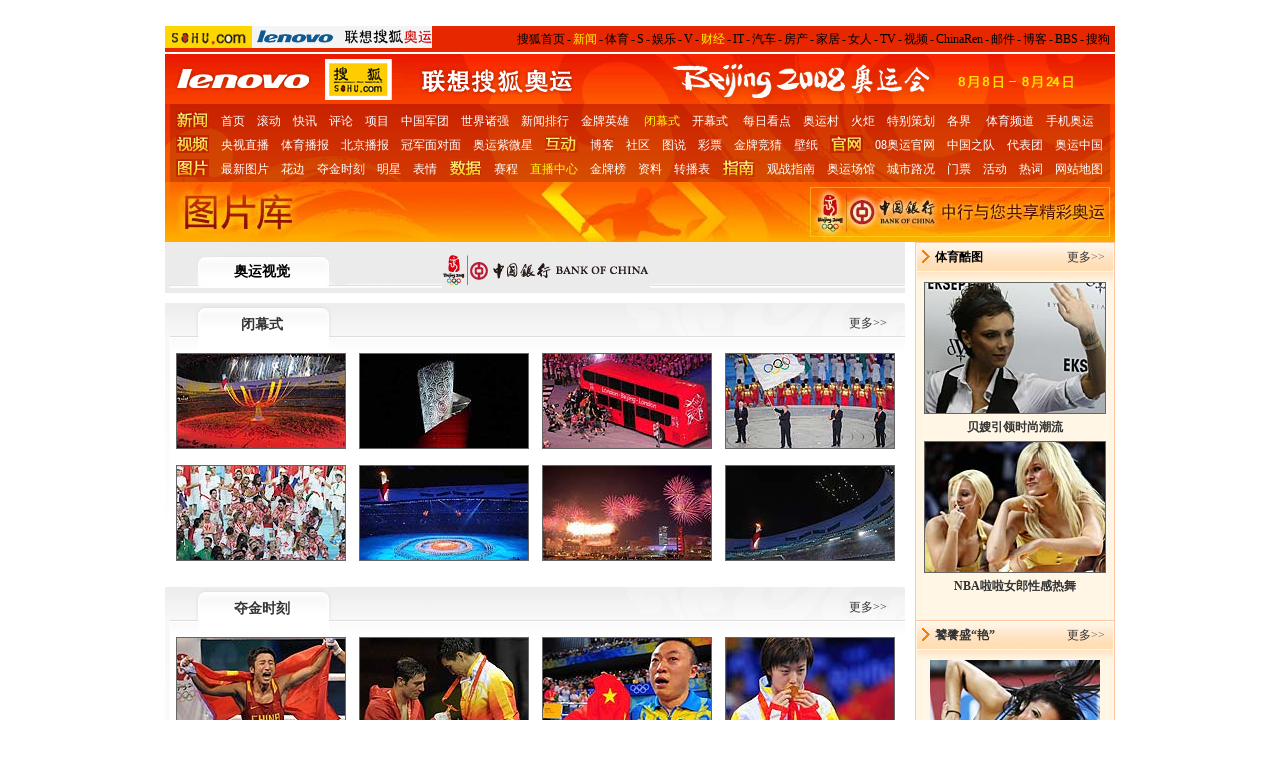

--- FILE ---
content_type: text/html
request_url: http://2008.sohu.com/photo/
body_size: 15027
content:

<!doctype html PUBLIC "-//W3C//DTD XHTML 1.0 Transitional//EN" "http://www.w3.org/TR/xhtml1/DTD/xhtml1-transitional.dtd"><html xmlns="http://www.w3.org/1999/xhtml"><head>




<meta http-equiv="content-type" content="text/html; charset=GBK" />
<meta name="description" content="搜狐2008奥运站,为大家呈现精美的奥运图片库,金牌榜,赛程表,尽在搜狐2008奥运站,奥运图库,2008奥运会,奥运会,北京奥运会,北京,2008" />
<meta name="keywords" content="奥运,图片,现场,赛事,开幕式,福娃,奥运图库,2008奥运会,奥运会,北京奥运会,北京,2008" />
<meta name="robots" content="all" />
<title>奥运图库-搜狐2008奥运</title>
<script src="http://www.sohu.com/sohuflash_1.js" type="text/javascript"></script>
<link type="text/css" rel="stylesheet" href="http://2008.sohu.com/upload/08aoyun_global/global.css" />
<style>
/* 公用结构 */
.lc{float:left;}
.cc{float:left;}
.rc{float:right;}

/* 标题 */
h2{text-align: right;}
h2 span{ float:left;display:inline;color:#000;font-weight: bold;text-align:center;}
/* 子标题 */
h3{text-align: right;width: 100%}
h3 span{ float:left;display:inline;color:#000;font-weight: bold;text-align:center;}

/* 公用广告 */
.ad950x100,ads950x60,.ads950x32{width:950px;display:block;margin:0 auto;}/* 950 */
.ads950x100 div{padding-bottom:10px;}
.ads950x60 div{padding-bottom:5px;}
.ads950x32 div{padding-bottom:5px;}
.ads740x100{width:740px;background:#fff;display:block;margin:0 auto;}/* 740 */
.ads740x100 div{padding-bottom:10px;}
.ads365x100{width:365px;background:#fff;display:block;margin:0 auto;}/* 365 */
.ads365x100 div{padding-bottom:10px;}
.ads190x110{width:190px;display:block;margin:0 auto;}/* 190 */
.ads190x110 div{padding-bottom:10px;}

.cut0,.cut1{ background: url(http://2008.sohu.com/upload/080701aoyunpic/images/cut0_bg.gif) repeat-y right;}
.cut0 .foot,.cut1 .foot{ background:url(http://2008.sohu.com/upload/080701aoyunpic/images/cut0_foot.gif); height:1px;line-height:1px;font-style: 1px;clear:both;overflow:hidden; }
.cut0 .lc,.cut1 .lc{width:740px;}
.cut0 .rc,.cut1 .rc{width:200px;}

.bg1 {background:#EBEBEB}

.cut0 .lc .bg1 h2 {width:722px;height:36px;background:url(http://i0.itc.cn/20080807/65d_becb9e07_5a19_4af8_9b95_23eaf4fe3841_0.jpg );padding:0px 18px 0 0;} 

 

.cut0 .lc .bg1 h2 span {width:130px;font-size:14px;text-align:center;margin:12px auto 0 32px;line-height:16px;}

 

.cut0 .lc h2 img {float:left;margin-left:115px;display:inline;}


.cut0 .lc h3 {width:730px;height:27px;background:url(http://2008.sohu.com/upload/080701aoyunpic/images/lc_title_bg1.gif);font-size:14px;color:#fff;font-weight:bold;text-align:left;padding-top:13px;text-indent:30px;margin:0 auto;}
.cut0 .lc h3 a {color:#fff}

.cut0 .lc .right {width:250px;}
.cut0 .lc .right .text {width:250px;}
.cut0 .lc .right .text li {width:250px;color:#000}
.cut0 .lc .right .text li a {color:#000}


.cut0 .lc h2,.cut1 .lc h2 {width:722px;height:38px;background:url(http://2008.sohu.com/upload/080701aoyunpic/images/lc_title_bg2.gif);padding:12px 18px 0 0;}
.cut0 .lc h2 span,.cut1 .lc h2 span {width:130px;font-size:14px;text-align:center;margin:-12px auto 0 32px;line-height:44px;}

.cut0 .lc .bg2,.cut1 .lc .bg2 {background:url(http://2008.sohu.com/upload/080701aoyunpic/images/lc_bg1.gif) no-repeat top #fff;padding-left:5px;width:735px;}
.cut0 .lc .pp,.cut1 .lc .pp {margin:0 auto;*margin:0 auto 10px auto;_margin:0 auto 10px auto;}
.cut0 .lc .pp img,.cut1 .lc .pp img {margin-bottom:-7px;*margin-bottom:-5px;}
.cut0 .lc .pp li,.cut1 .lc .pp li {margin-bottom:16px;*margin-bottom:15px;_margin-bottom:10px;height:96px}

.cut0 .lc .left {width:488px;}
.cut0 .lc .left .pp {width:472px;}
.cut0 .lc .left .pp li {width:118px;margin-bottom:12px;*margin-bottom:10px;_margin-bottom:6px;float:left}
.cut0 .lc .left .pp img {border:1px #fff solid;}

.c4 div,.c4 li,.c4 P{width:24.88%;float:left;}	

.cut0 .rc h2,.cut1 .rc h2{ height:40px;padding-right:10px;line-height: 31px;background:url(http://2008.sohu.com/upload/080701aoyunpic/images/rc_title_bg.gif);;}
.cut0 .rc h2 span,.cut1 .rc h2 span{margin:0 0 0 20px;}

.cut0 .rc .picSearch{ margin-bottom:10px;}
.cut0 .rc .picSearch div{width:183px;text-align:left;margin:0 auto;}
.cut0 .rc .picSearch .ts{width:110px;height: 16px;border:1px solid #9C9C9C;background:#fff;line-height: 18px;}
.cut0 .rc .picSearch .tb{ background:url(http://2008.sohu.com/upload/080701aoyunpic/images/button_bg.gif);width: 57px;height: 20px; border:0;margin:-1px 0 0;}
.cut0 .rc .picSearch p {line-height:20px;color:#333;text-align:left;width:176px;margin:10px auto 0 auto;}
.cut0 .rc .picSearch p a {color:#333}

/* 右侧特殊碎片定义 */
.cut0 .rc table{ margin:5px auto 10px;clear:both;}
.cut0 .rc th,.cut0 .rc td{ height: 24px; font-weight: normal;line-height:24px;}

.cut0 .rc .text,.cut1 .rc .text{width:180px;}
.cut0 .rc .text li,.cut0 .rc .text li a,.cut1 .rc .text li,.cut1 .rc .text li a {color:#333}

.cut0 .rc .pp {width:190px;margin:0 auto}
.cut0 .rc .pp li {text-align:center;color:#333;margin-bottom:5px;}
.cut0 .rc .pp li a {color:#333}

.cut1 .rc .text{ width: 200px;margin:0 auto 10px; }
.cut1 .rc .text ul {width:190px;}

.cut1 .rc .pp {width:180px;margin:0 auto;*margin:0 auto 10px auto;_margin:0 auto;}
.cut1 .rc .pp li {float:left;width:90px;text-align:center;margin-bottom:10px;}

.numa1{background:url(http://2008.sohu.com/upload/080701aoyunpic/images/numa.gif);width:22px;height:14px;float:left;margin-right:5px;}
.numa2{background:url(http://2008.sohu.com/upload/080701aoyunpic/images/numa.gif) -23px 0;width:22px;height:14px;float:left;margin-right:5px;}
.numa3{background:url(http://2008.sohu.com/upload/080701aoyunpic/images/numa.gif) -46px 0;width:22px;height:14px;float:left;margin-right:5px;}
.numa4{background:url(http://2008.sohu.com/upload/080701aoyunpic/images/numa.gif) -69px 0;width:22px;height:14px;float:left;margin-right:5px;}
.numa5{background:url(http://2008.sohu.com/upload/080701aoyunpic/images/numa.gif) -92px 0;width:22px;height:14px;float:left;margin-right:5px;}
.numa6{background:url(http://2008.sohu.com/upload/080701aoyunpic/images/numa.gif) -115px 0;width:22px;height:14px;float:left;margin-right:5px;}
.numa7{background:url(http://2008.sohu.com/upload/080701aoyunpic/images/numa.gif) -138px 0;width:22px;height:14px;float:left;margin-right:5px;}
.numa8{background:url(http://2008.sohu.com/upload/080701aoyunpic/images/numa.gif) -161px 0;width:22px;height:14px;float:left;margin-right:5px;}
.numa9{background:url(http://2008.sohu.com/upload/080701aoyunpic/images/numa.gif) -184px 0;width:22px;height:14px;float:left;margin-right:5px;}
.numa10{background:url(http://2008.sohu.com/upload/080701aoyunpic/images/numa.gif) -207px 0;width:22px;height:14px;float:left;margin-right:5px;}

.pp a:hover img {border:1px solid #666}
.maskLayer {height:90px;position:absolute;top:0;left:6px;FILTER:progid:DXImageTransform.Microsoft.AlphaImageLoader(src='http://i8.itc.cn/20080723/694_5fc7a389_93c5_437b_817f_b06972a1509f_0.png',sizingMethod='scale');background:url(http://i8.itc.cn/20080723/694_5fc7a389_93c5_437b_817f_b06972a1509f_0.png) !important;background:none;;padding:6px 25px 0;color:#fff;text-align:left;cursor:pointer;line-height:20px;}
.maskText {color:#fff;height:92px;position:absolute;top:0;left:6px;padding:8px 25px 0;text-align:left;cursor:pointer;line-height:20px;}
</style>
<style type="text/css">
/*搜狐2008标准头*/
.bodybg{background:url(http://www.sohu.com/upload/0707home/bodybg.gif) repeat-x top;}
.SOHU2008{background:url(http://www.sohu.com/upload/0707home/topbg.jpg) no-repeat top center;}
.SOHU2008top{width:960px;height:25px;margin:0 auto;}
.SOHU2008top h1{width:350px;height:26px;margin:0 auto;text-indent:-5000px;}
.SOHU2008top h1 a{float:left;width:350px;height:26px;}
#channelNav{background:#E72700;height:26px;color:#fff}
#channelNav a{color:#fff;}
#channelNav .red a{color:#FFF600;}
.topbg .listF{background:#fff;}
.topbg .blank8{background:#fff;}
</style>

</head>

<body class="bodybg">
<div id=fullscreenad style="display:none">&nbsp;</div>
<div class="SOHU2008">
	<div class="SOHU2008top"><h1><a href="http://2008.sohu.com" title="看奥运 上搜狐">看奥运上搜狐</a></h1></div>

<!--标准矸 st-->
<div id="channelNav" class="Area">
<a href="http://www.sohu.com/" target="_blank"><img src="http://images.sohu.com/uiue/sohu_logo/2005/sohu_logo2.gif" height="22" alt="搜狐网站" border="0" class="left" /></a><a href="http://goto.sogou.com/200808/fd5d4551ed5c8e23b077110099bc2555.php" target="_blank"><img src="http://images.sohu.com/uiue/sohu_logo/2006/2008_lenovo1.gif" height="22" alt="lenovo" border="0" class="left" /></a><a href="http://2008.sohu.com/"  target="_blank"><img src="http://images.sohu.com/uiue/sohu_logo/2006/2008_gmlogo2_1.gif" height="22" alt="奥运频道-搜狐奥运" border="0" class="left" /></a>

<ul class="right">
    <li><a href="//www.sohu.com/">搜狐首页</a></li><li>-</li>
    <li class="red"><a href="//news.sohu.com/">新闻</a></li><li>-</li>
    <li><a href="//sports.sohu.com/">体育</a></li><li>-</li>
    <li><a href="//s.sohu.com/">S</a></li><li>-</li>
    <li><a href="//yule.sohu.com/">娱乐</a></li><li>-</li>
    <li><a href="//v.sohu.com/">V</a></li><li>-</li>
    <li class="red"><a href="//business.sohu.com/">财经</a></li><li>-</li>
    <li><a href="//it.sohu.com/">IT</a></li><li>-</li>
    <li><a href="//auto.sohu.com/">汽车</a></li><li>-</li>
    <li><a href="//house.focus.cn/">房产</a></li><li>-</li>
    <li><a href="//home.sohu.com/">家居</a></li><li>-</li>
    <li><a href="http://women.sohu.com/">女人</a></li><li>-</li>
    <li><a href="//tv.sohu.com/">TV</a></li><li>-</li>
    <li><a href="//tv.sohu.com/ugc/">视频</a></li><li>-</li>
    <li><a href="http://www.chinaren.com/">ChinaRen</a></li><li>-</li>
    <li><a href="//login.mail.sohu.com/">邮件</a></li><li>-</li>
    <li><a href="http://blog.sohu.com/">博客</a></li><li>-</li>
    <li><a href="http://club.sohu.com/">BBS</a></li><li>-</li>
    <li class="end"><a href="//www.sogou.com/">搜狗</a></li>
</ul>
</div>
<!--标准矸 end-->

<div class="Area"><div class="Area"><img src="http://2008.sohu.com/upload/080807aoyun2jdh/images/top01.gif" width="950" height="50" alt="" / usemap="#Map"/></div><map name="Map" id="Map"><area shape="rect" coords="9,8,147,40" href="http://goto.sogou.com/200808/ee6fa550a60b3afb973e5c9e28328418.php" />
</map>
<div class="navCutB Area">
<p><a style="MARGIN: 0px" href="http://2008.sohu.com/2008_scroll.shtml"><img height=18 alt="" src="http://2008.sohu.com/upload/08ay_headimgs0807/pp01.gif" width=33></a><a href="http://2008.sohu.com/">首页</a><a href="http://2008.sohu.com/2008_scroll.shtml">滚动</a><a href="http://2008.sohu.com/kuaixun/">快讯</a><a href="http://2008.sohu.com/08pinglun/">评论</a><a href="http://2008.sohu.com/ziliao/xiangmujieshao/">项目</a><a href="http://2008.sohu.com/china/">中国军团</a><a href="http://2008.sohu.com/duishou/">世界诸强</a><a href="http://2008.sohu.com/paihang/">新闻排行</a><a href="http://2008.sohu.com/08jinpai/">金牌英雄</a> <a style="COLOR: #ff0" href="http://2008.sohu.com/bimushi/">闭幕式</a><a href="http://2008.sohu.com/kaimushi/">开幕式</a> <a href="http://2008.sohu.com/kandian/kandian0824/">每日看点</a><a href="http://2008.sohu.com/08aoyuncun/">奥运村</a><a href="http://2008.sohu.com/torch/">火炬</a><a href="http://2008.sohu.com/gloryanddream/">特别策划</a><a href="http://2008.sohu.com/prepare/">各界</a> <a href="http://sports.sohu.com/">体育频道</a><a href="http://61.135.132.134/goto.php?aid=198&amp;pid=1211">手机奥运</a></p>
<p><a style="MARGIN: 0px" href="http://s.sohu.com/2008/"><img height=18 alt="" src="http://2008.sohu.com/upload/08ay_headimgs0807/pp02.gif" width=33 border=0></a><a href="http://2008.sohu.com/cctvlive/">央视直播</a><a href="http://s.sohu.com/2008/">体育播报</a><a href="http://tv.sohu.com/beijing/">北京播报</a><a href="http://2008.sohu.com/video/facetochampions/">冠军面对面</a><a href="http://2008.sohu.com/video/aoyunbobao/ayzwx/">奥运紫微星</a><a style="MARGIN: 0px" href="http://2008.sohu.com/08club/"><img height=18 alt="" src="http://2008.sohu.com/upload/08ay_headimgs0807/pp03.gif" width=33></a><a href="http://zt.blog.sohu.com/s2008/olympic/">博客</a><a href="http://2008.sohu.com/08club/">社区</a><a href="http://2008.sohu.com/comment/">图说</a><a href="http://2008.sohu.com/lottery/">彩票</a><a href="http://jingcai.2008.sohu.com/">金牌竞猜</a><a href="http://2008.sohu.com/2008bizhi/">壁纸</a><a style="MARGIN: 0px" href="http://www.beijing2008.cn/"><img height=18 alt="" src="http://2008.sohu.com/upload/08ay_headimgs0807/pp04.gif" width=33 border=0></a><a href="http://www.beijing2008.cn/">08奥运官网</a><a href="http://teamchina.sports.cn/">中国之队</a><a href="http://2008.sohu.com/china/daibiaotuan/">代表团</a><a href="http://news.sohu.com/08china/">奥运中国</a></p>
<p><a style="MARGIN: 0px" href="http://2008.sohu.com/photo/"><img height=18 alt="" src="http://2008.sohu.com/upload/08ay_headimgs0807/pp05.gif" width=33 border=0></a><a href="http://2008.sohu.com/photo/">最新图片</a><a href="http://2008.sohu.com/xinggan/">花边</a><a href="http://pic.2008.sohu.com/tag-11188.shtml">夺金时刻</a><a href="http://2008.sohu.com/stars/">明星</a><a href="http://pic.2008.sohu.com/tag-12851.shtml">表情</a><a style="MARGIN: 0px" href="http://info.2008.sohu.com/"><img height=18 alt="" src="http://2008.sohu.com/upload/08ay_headimgs0807/pp06.gif" width=33 border=0></a><a href="http://info.2008.sohu.com/Schedule/">赛程</a><a style="COLOR: #ff0" href="http://info.2008.sohu.com/Live/">直播中心</a><a href="http://info.2008.sohu.com/Medal/">金牌榜</a><a href="http://info.2008.sohu.com/Global/">资料</a><a href="http://zhuanbo.2008.sohu.com/">转播表</a><a style="MARGIN: 0px" href="http://2008.sohu.com/ziliao/xiangmuguanzhan/"><img height=18 alt="" src="http://2008.sohu.com/upload/08ay_headimgs0807/pp07.gif" width=33 border=0></a><a href="http://2008.sohu.com/ziliao/xiangmuguanzhan/">观战指南</a><a href="http://2008.sohu.com/cg/s254160103/">奥运场馆</a><a href="http://lk.sohu.com/">城市路况</a><a href="http://2008.sohu.com/olympic-news/tickets/">门票</a><a href="http://2008.sohu.com/events/">活动</a><a href="http://2008.sohu.com/aymc/index.shtml">热词</a><a href="http://2008.sohu.com/sitemap_new/">网站地图</a></p>
</div></div>

<div class="Area"><img src="http://images.sohu.com/cs/button/zhonghang/tupian/ku/top01.jpg" width="950" height="60" alt="" /></div>
	<sohuadcode>
</sohuadcode>

	<sohuadcode>
</sohuadcode>


<div class="Area data">
	
	
</div>


<div class="Area cut0">
<div class="lc">
<div class="clear bg1">
<div class="blank5_w"></div>
<div>	<sohuadcode></sohuadcode></div>
<div class="blank5_w"></div>
<div><h2><span>奥运视觉</span><a href="http://goto.sogou.com/200808/19aeac1f56def1b91a0385a5fab63fbf.php" target="_blank"><img src="http://images.sohu.com/cs/button/zhonghang/tupian/ku/ad01.gif" width="208" height="36" alt="" /></a></h2>
<div id="flashcontent01"></div>
<script type="text/javascript">
// <![CDATA[
var pics='http://photocdn.sohu.com/focusUp/20080829/1616384301640643249.jpg|http://photocdn.sohu.com/focusUp/20080824/213847491320952471.jpg|http://photocdn.sohu.com/focusUp/20080824/2028136261212467631.jpg|http://photocdn.sohu.com/focusUp/20080824/2110522571442252106.jpg|http://photocdn.sohu.com/focusUp/20080824/204154765697757337.jpg|http://photocdn.sohu.com/focusUp/20080824/201305499387889161.jpg|http://photocdn.sohu.com/focusUp/20080824/1713346791781335644.jpg|http://i4.itc.cn/20080824/54e_4dda5cd7_9230_4987_b703_981ba3b3008a_0.jpg';		
var mylinks='http://pic.2008.sohu.com/group-134819.shtml|http://pic.2008.sohu.com/group-133605.shtml|http://pic.2008.sohu.com/group-133580.shtml|http://pic.2008.sohu.com/group-133597.shtml|http://pic.2008.sohu.com/group-133582.shtml|http://pic.2008.sohu.com/group-133574.shtml|http://pic.2008.sohu.com/group-133359.shtml|http://2008.sohu.com/photo/xuan/';
var texts='中国奥运金牌运动员代表团抵港|北京奥运会闭幕式 奥运主火炬熄灭|闭幕式文艺表演第一节《相聚》|鸟巢见证 荷兰小伙闭幕式现场求婚|闭幕式开场烟火 绚烂今宵|北京奥运会闭幕式在鸟巢举行|中国选手张小平获拳击81公斤级冠军|策划：炫目奥运汇五部曲';

var news_tit = "大型图片策划：飞人刘翔悲情2008|图片策划：面部奥运会（每日更新中）|图片策划：金牌画卷（每日更新中）|开幕式中国代表团举牌女郎 绝色写真曝光|隋菲菲赛场秀发散落 轻舞飞扬展柔美一面|无缘奥运卡卡海边寻欢 娇妻孕后恢复身材"; var news_link = "http://2008.sohu.com/photo/liuxiangshoushang/|http://2008.sohu.com/photo/2008biaoqing/|http://2008.sohu.com/photo/jinpaihuajuan/|http://pic.2008.sohu.com/group-125440.shtml|http://pic.2008.sohu.com/group-127422.shtml|http://pic.2008.sohu.com/group-126659.shtml";


	

var sohuFlash2 = new sohuFlash("http://2008.sohu.com/upload/aoyun_pics.swf","sohuFlashID01","730","546","7","#EBEBEB");
	sohuFlash2.addParam("quality", "high");
	sohuFlash2.addParam("salign", "t");
	sohuFlash2.addVariable("p",pics);	
	sohuFlash2.addVariable("l",mylinks);
	sohuFlash2.addVariable("icon",texts);

	sohuFlash2.addVariable("news_t",news_tit);
	sohuFlash2.addVariable("news_l",news_link);
	
	sohuFlash2.write("flashcontent01");
// ]]>
</script></div>
		<div class="blank5_w"></div>			

		</div>
		<div class="blank10"></div>
<h2><span><a href="http://pic.2008.sohu.com/tag-16219.shtml" target=_blank>闭幕式</a></span><a href="http://pic.2008.sohu.com/tag-16219.shtml" target=_blank>更多&gt;&gt;</a></h2>
<div class="clear bg2">
			<div class="pp c4">
<ul id=gPic1>
<li><a class="" href="http://pic.2008.sohu.com/group-133607.shtml" target=_blank><img height=94 alt="闭幕式表演 记忆之塔记录永恒瞬间" src="http://i0.itc.cn/20080824/6d8_1b053f3e_5681_4787_8b39_7f6c620fbf33_0.jpg" width=168 text="闭幕式表演 记忆之塔记录永恒瞬间"></a></li>

<li><a class="" href="http://pic.2008.sohu.com/group-133605.shtml" target=_blank><img height=94 alt="北京奥运会闭幕式 奥运主火炬熄灭" src="http://i8.itc.cn/20080824/6d8_d066c644_eeec_4803_b8f6_5b003953bb6f_0.jpg" width=168 text="北京奥运会闭幕式 奥运主火炬熄灭"></a></li>

<li><a class="" href="http://pic.2008.sohu.com/group-133601.shtml" target=_blank><img height=94 alt="伦敦八分钟表演 特色巴士开进鸟巢" src="http://i9.itc.cn/20080824/6d8_3d427bb7_bb9a_4958_80ab_5352d36cec6a_0.jpg" width=168 text="伦敦八分钟表演 特色巴士开进鸟巢"></a></li>

<li><a class="" href="http://pic.2008.sohu.com/group-133598.shtml" target=_blank><img height=94 alt=闭幕式奥运会会旗交接仪式 src="http://i9.itc.cn/20080824/6d8_01b50f1c_7e8d_4705_aa90_057f750aae17_0.jpg" width=168 text="闭幕式奥运会会旗交接仪式"></a></li>

<li><a class="" href="http://pic.2008.sohu.com/group-133589.shtml" target=_blank><img height=94 alt=北京奥运会闭幕式各代表团运动员入场 src="http://i4.itc.cn/20080824/6d8_5526cc4a_4b7e_49ab_acdc_7ed365f9e2c7_0.jpg" width=168 text="北京奥运会闭幕式各代表团运动员入场"></a></li>

<li><a class="" href="http://pic.2008.sohu.com/group-133580.shtml" target=_blank><img height=94 alt=闭幕式文艺表演第一节《相聚》 src="http://i2.itc.cn/20080824/6d8_22f39749_3b99_404c_92f3_fcfaccb241cf_0.jpg" width=168 text="闭幕式文艺表演第一节《相聚》"></a></li>

<li><a class="" href="http://pic.2008.sohu.com/group-133581.shtml" target=_blank><img height=94 alt="北京奥运会闭幕式 绚丽烟花点亮夜空" src="http://i3.itc.cn/20080824/6d8_504f8dd7_3f1c_4604_b180_8282e689981b_0.jpg" width=168 text="北京奥运会闭幕式 绚丽烟花点亮夜空"></a></li>

<li><a class="" href="http://pic.2008.sohu.com/group-133582.shtml" target=_blank><img height=94 alt="闭幕式开场烟火 绚烂今宵" src="http://i9.itc.cn/20080824/6d8_e39d3349_f43f_4521_924d_14f5f3137537_0.jpg" width=168 text="闭幕式开场烟火 绚烂今宵"></a></li>
</ul>
	</div>
		</div>
		<div class="blank10"></div><h2><span><a href="http://pic.2008.sohu.com/tag-11188.shtml" target=_blank>夺金时刻</a></span><a href="http://pic.2008.sohu.com/tag-11188.shtml" target=_blank>更多&gt;&gt;</a></h2>
<div class="clear bg2">
			<div class="pp c4">
<ul id=gPic2>
<li><a class="" href="http://pic.2008.sohu.com/group-133316.shtml" target=_blank><img height=94 alt=中国选手邹市明获48公斤级冠军 src="http://i8.itc.cn/20080824/6d8_875e5ed9_8181_46df_8e60_c5b671de4dcb_0.jpg" width=168 text="中国选手邹市明获48公斤级冠军"></a></li>

<li><a class="" href="http://pic.2008.sohu.com/group-133359.shtml" target=_blank><img height=94 alt=中国选手张小平获81公斤级冠军 src="http://i1.itc.cn/20080824/6d8_4efa3277_ce9f_43b7_ba7f_7593bd75e0d6_0.jpg" width=168 text="中国选手张小平获81公斤级冠军"></a></li>

<li><a class="" href="http://pic.2008.sohu.com/group-133267.shtml" target=_blank><img height=94 alt="马琳登顶奥运冠军 手举国旗洒下热泪" src="http://i0.itc.cn/20080823/6d8_88b5af1d_7de7_41cc_a4d2_c10cbf54b793_0.jpg" width=168 border=0 text="马琳登顶奥运冠军 手举国旗洒下热泪"></a></li>

<li><a class="" href="http://pic.2008.sohu.com/group-131296.shtml" target=_blank><img height=94 alt=张怡宁深情一吻 src="http://i1.itc.cn/20080823/6d8_68f8f296_b5bd_4d0a_a613_2104afcffc26_0.jpg" width=168 text="张怡宁深情一吻"></a></li>

<li><a class="" href="http://pic.2008.sohu.com/group-133403.shtml" target=_blank><img height=94 alt=意大利选手卡马雷莱击败张志磊夺金 src="http://i5.itc.cn/20080824/6d8_fd599fec_02fe_4d07_9afc_981fb9b86792_0.jpg" width=168 text="意大利选手卡马雷莱击败张志磊夺金"></a></li>

<li><a class="" href="http://pic.2008.sohu.com/group-133271.shtml" target=_blank><img height=94 alt="男子10米台澳大利选手夺金 周吕鑫摘银" src="http://i8.itc.cn/20080823/6d8_d1c2cf73_a0a9_459f_810f_fde29d39dd2c_0.jpg" width=168 text="男子10米台澳大利选手夺金 周吕鑫摘银"></a></li>

<li><a class="" href="http://pic.2008.sohu.com/group-130393.shtml" target=_blank><img height=94 alt=意大利选手夺得男子50公里竞走冠军 src="http://i3.itc.cn/20080822/6d8_ff6746c4_76b9_44ed_b7ee_e85a4b319e25_0.jpg" width=168 text="意大利选手夺得男子50公里竞走冠军"></a></li>

<li><a class="" href="http://pic.2008.sohu.com/group-133275.shtml" target=_blank><img height=94 alt="奥运女排决赛 巴西3-1击败美国夺冠" src="http://i9.itc.cn/20080823/6d8_aa66dd93_927c_4241_b98e_eeac735d8fc1_0.jpg" width=168 border=0 text="奥运女排决赛 巴西3-1击败美国夺冠"></a></li>
</ul>
</div>
		</div>
	</div>	
	<div class="rc"><h2><span>体育酷图</span><a href="http://sports.sohu.com/photo/" target=_blank>更多</a>&gt;&gt;</h2>
<div class="pp"><ul>
<li><a class="" href="http://pic.sports.sohu.com/group-136762.shtml" target=_blank><img height=130 alt=贝嫂引领时尚潮流 src="http://i8.itc.cn/20081017/54e_678a5be5_c94c_44b5_9a48_3e715cbd631e_0.jpg" width=180 border=0></a></li>

<li><a class="" href="http://pic.sports.sohu.com/group-136762.shtml" target=_blank><b>贝嫂引领时尚潮流</b></a></li>

<li><a href="http://pic.sports.sohu.com/group-136732.shtml" target=_blank><img height=130 alt=NBA啦啦女郎性感热舞 src="http://i2.itc.cn/20081017/54e_cb1b254b_a1fd_4b25_8f87_92b2253f3e31_0.jpg" width=180 border=0></a></li>

<li><a href="http://pic.sports.sohu.com/group-136732.shtml" target=_blank><b>NBA啦啦女郎性感热舞</b></a></li>
</ul>
</div>
<div class="text"> </div>
<sohuadcode></sohuadcode>
<div class="ads190x110">
<div>
<sohuadcode></sohuadcode>
</div></div>
<div class="ads190x110">
<div>
<sohuadcode></sohuadcode>
</div></div>
<h2><span><a href="http://2008.sohu.com/xinggan/">饕餮盛“艳”</a></span><a href="http://2008.sohu.com/xinggan/" target=_blank>更多</a>&gt;&gt;</h2>
<div><a href="http://pic.sports.sohu.com/group-136685.shtml" target=_blank><img height=110 alt=NBA啦啦队性感热舞训练 src="http://i4.itc.cn/20081017/54e_b90b5e91_3e7c_4811_aa16_6965c0840bf0_0.jpg" width=170></a> 
<div class=text>
<ul>
<li>·<a class="" href="http://pic.sports.sohu.com/group-136707.shtml" target=_blank>啦啦女郎闪耀NBA 篮球秀现爆乳</a></li>

<li>·<a href="http://pic.sports.sohu.com/group-136676.shtml" target=_blank>小威在夏威夷海边幽会激情冲浪</a></li>
</ul>
</div></div>
<div class="blank5_w"></div>
		<h2><span><a href="http://pic.2008.sohu.com/tag-11192.shtml">项目汇总</a></span><a href="http://pic.2008.sohu.com/cate-1009.shtml" target=_blank>更多</a>&gt;&gt;</h2> 

<p><a href="http://pic.2008.sohu.com/cate-1825.shtml" target="_blank">足球</a> <a href="http://pic.2008.sohu.com/cate-1855.shtml" target="_blank">田径</a> <a href="http://pic.2008.sohu.com/cate-1856.shtml" target="_blank">跳水</a> <a href="http://pic.2008.sohu.com/cate-1857.shtml" target="_blank">游泳</a> <a href="http://pic.2008.sohu.com/cate-1861.shtml" target="_blank">篮球</a> <a href="http://pic.2008.sohu.com/cate-1864.shtml" target="_blank">乒乓球</a> </p><br>
<p><a href="http://pic.2008.sohu.com/cate-1953.shtml" target="_blank">体操</a> <a href="http://pic.2008.sohu.com/cate-1867.shtml" target="_blank">羽毛球</a> <a href="http://pic.2008.sohu.com/cate-1870.shtml" target="_blank">排球</a> <a href="http://pic.2008.sohu.com/cate-1873.shtml" target="_blank">网球</a> <a href="http://pic.2008.sohu.com/cate-1878.shtml" target="_blank">沙排</a> <a href="http://pic.2008.sohu.com/cate-1879.shtml" target="_blank">举重</a> </p>
<br>
<p><a href="http://pic.2008.sohu.com/cate-1880.shtml" target="_blank">拳击</a> <a href="http://pic.2008.sohu.com/cate-1881.shtml" target="_blank">柔道</a> <a href="http://pic.2008.sohu.com/cate-1882.shtml" target="_blank">摔跤</a> <a href="http://pic.2008.sohu.com/cate-1884.shtml" target="_blank">击剑</a> <a href="http://pic.2008.sohu.com/cate-1885.shtml" target="_blank">射击</a> <a href="http://pic.2008.sohu.com/cate-1890.shtml" target="_blank">自行车</a> </p>
<br>
<p><a href="http://pic.2008.sohu.com/cate-1886.shtml" target="_blank">射箭</a> <a href="http://pic.2008.sohu.com/cate-1887.shtml" target="_blank">马术</a> <a href="http://pic.2008.sohu.com/cate-1890.shtml"></a> <a href="http://pic.2008.sohu.com/cate-1895.shtml" target="_blank">赛艇</a> <a href="http://pic.2008.sohu.com/cate-1896.shtml" target="_blank">帆船</a> <a href="http://pic.2008.sohu.com/cate-1897.shtml" target="_blank">皮划艇</a> <a href="http://pic.2008.sohu.com/cate-1899.shtml" target="_blank">棒球</a></p>
<br>
<p><a href="http://pic.2008.sohu.com/cate-1898.shtml" target="_blank">激流回旋</a> <a href="http://pic.2008.sohu.com/cate-1899.shtml"></a> <a href="http://pic.2008.sohu.com/cate-1900.shtml" target="_blank">垒球</a> <a href="http://pic.2008.sohu.com/cate-1901.shtml" target="_blank">手球</a> <a href="http://pic.2008.sohu.com/cate-1902.shtml" target="_blank">水球</a> <a href="http://pic.2008.sohu.com/cate-1903.shtml" target="_blank">曲棍球</a></p>

<div class="picSearch">
			 <h2><span>图片搜索</span></h2>
   <form action="http://pic.2008.sohu.com/goSearch.sip" >
   <div><input type="text" class="ts" name="item"  value="" />&nbsp;<input type="submit" value=""  class="tb" />
   </div>
   </form>
   <p>热点：<a href="http://pic.2008.sohu.com/tag-10009.shtml" target="_blank">王励勤 乒乓球</a> <a href="http://pic.2008.sohu.com/tag-10005.shtml" target="_blank">程菲 体操</a> <a href="http://pic.2008.sohu.com/tag-10011.shtml" target="_blank">张莉 击剑</a> <a href="http://pic.2008.sohu.com/tag-10013.shtml" target="_blank">罗伯斯 跨栏</a> <a href="http://pic.2008.sohu.com/tag-10006.shtml" target="_blank">刘翔 跨栏</a> <a href="http://pic.2008.sohu.com/tag-10007.shtml" target="_blank">姚明 男篮</a> <a href="http://pic.2008.sohu.com/tag-10010.shtml" target="_blank">举重 陈艳青</a> </p>			
		</div>
		<h2><span>往日图片</span></h2>
 <div class="txtLeft">
<script language="javascript" type="text/javascript" src="http://2008.sohu.com/upload/WdatePicker/WdatePicker.js"></script>
<form id="searchDateForm" action="" target="_blank">
</form>
<script language="javascript" type="text/javascript">
	document.write('<div id="calendar" style="margin-left:1px;"></div>');
	function searchDate(date){
		var searchDateForm = document.getElementById("searchDateForm");
		searchDateForm.action = "http://pic.2008.sohu.com/day-" + date + ".shtml";
		searchDateForm.submit(); 
	 }
	WdatePicker({eCont:'calendar',lang:'zh-cn',skin:'cateLeft',minDate:'2008-07-21',maxDate:'%y-%M-%d',dateFmt:'yyyyMMdd',onpicked:function(dp){searchDate(dp.cal.getDateStr());}})
</script>
		</div>
		</div>
	<div class="foot"></div>
</div></div>
<div class="Area blank10"></div>
<div class="ads950x100"><div>
<sohuadcode></sohuadcode></div>
</div>
<div class="cut1 Area">
<div class="lc"><h2><span><a href="http://pic.2008.sohu.com/tag-11187.shtml" target=_blank>精彩瞬间</a></span><a href="http://pic.2008.sohu.com/tag-11187.shtml" target=_blank>更多&gt;&gt;</a></h2>
<div class="clear bg2">
			<div class="pp c4">
<ul id=gPic3>
<li><a class="" href="http://pic.2008.sohu.com/group-133246.shtml" target=_blank><img height=94 alt="男单三四名决赛 老将佩尔森体力不支" src="http://i3.itc.cn/20080823/6d8_c4fb2ff9_cc25_4cbd_88f5_9c1887ad260d_0.jpg" width=168 text="男单三四名决赛 老将佩尔森体力不支"></a></li>

<li><a class="" href="http://pic.2008.sohu.com/group-131908.shtml" target=_blank><img height=94 alt=巴西男足3-0比利时摘得铜牌 src="http://i9.itc.cn/20080823/6d8_c7e33871_ef70_471f_a980_7fec50bb9562_0.jpg" width=168 text="巴西男足3-0比利时摘得铜牌"></a></li>

<li><a class="" href="http://pic.2008.sohu.com/group-129746.shtml" target=_blank><img height=94 alt=王励勤晋级八强 src="http://i3.itc.cn/20080821/6d8_b42ef3f9_cb70_4309_9352_8aa1c578ac7c_0.jpg" width=168 text="王励勤晋级八强"></a></li>

<li><a class="" href="http://pic.2008.sohu.com/group-129732.shtml" target=_blank><img height=94 alt="乘风破浪 帆船比赛精彩瞬间" src="http://i2.itc.cn/20080821/6d8_b66ede28_7e68_4931_be31_0218cbc3654d_0.jpg" width=168 text="乘风破浪 帆船比赛精彩瞬间"></a></li>

<li><a class="" href="http://pic.2008.sohu.com/group-129673.shtml" target=_blank><img height=94 alt=垒球：日本队夺冠 src="http://i2.itc.cn/20080821/6d8_49e846eb_5e38_427c_b164_170933f73d25_0.jpg" width=168 text="垒球：日本队夺冠 "></a></li>

<li><a class="" href="http://pic.2008.sohu.com/group-129150.shtml" target=_blank><img height=94 alt=倒在赛场中央的女人 src="http://i6.itc.cn/20080821/6d8_21354361_e90d_4006_894c_e70f0fedc25c_0.jpg" width=168 text="倒在赛场中央的女人"></a></li>

<li><a class="" href="http://pic.2008.sohu.com/group-129141.shtml" target=_blank><img height=94 alt="乒球女单第四轮 张怡宁战胜福原爱" src="http://i0.itc.cn/20080821/6d8_04634fe6_09a1_4ac8_980a_6e4a920e0453_0.jpg" width=168 text="乒球女单第四轮 张怡宁战胜福原爱"></a></li>

<li><a class="" href="http://pic.2008.sohu.com/group-128320.shtml" target=_blank><img height=94 alt=飞跃北京2008 src="http://i0.itc.cn/20080820/6d8_e3406f06_b75a_484c_a3cf_3d20a79ff346_0.jpg" width=168 text="飞跃北京2008 "></a></li>
</ul>

	</div>
		</div>
		<div class="blank10"></div>

<h2><span><a href="http://2008.sohu.com/xinggan/" target=_blank>美女花边</a></span><a href="http://2008.sohu.com/xinggan/" target=_blank>更多&gt;&gt;</a></h2>
<div class="pp c4">
<ul id=gPic7>
<li><a href="http://pic.2008.sohu.com/group-132685.shtml" target=_blank><img height=94 alt="奥运第一美女为搜狐献身 奥运村精美写真" src="http://i4.itc.cn/20080823/6d8_8a23e5d4_57d8_4509_8adf_1b41b2338dd5_0.jpg" width=168 text="奥运第一美女为搜狐献身 奥运村精美写真"></a></li>

<li><a href="http://pic.2008.sohu.com/group-131840.shtml" target=_blank><img height=94 alt="篮球宝贝前凸后翘 不惧走光" src="http://i0.itc.cn/20080823/6d8_33d98818_f609_4cd1_910a_b63cd7e891be_0.jpg" width=168 text="篮球宝贝前凸后翘 不惧走光"></a></li>

<li><a href="http://pic.2008.sohu.com/group-129244.shtml" target=_blank><img height=94 alt="纤腰舒展 湿身热舞" src="http://i1.itc.cn/20080821/6d8_573d18bb_f914_46f1_9b9b_9e7c28370b58_0.jpg" width=168 border=0 text="纤腰舒展 湿身热舞"></a></li>

<li><a href="http://pic.2008.sohu.com/group-127912.shtml" target=_blank><img height=94 alt="奥运激发健身热 美女纷纷练管上功夫" src="http://i0.itc.cn/20080820/6d8_9a14815d_4cc8_4cb8_9914_3069fb35614a_0.jpg" width=168 text="奥运激发健身热 美女纷纷练管上功夫"></a></li>

<li><a href="http://pic.2008.sohu.com/group-127404.shtml" target=_blank><img height=94 alt=沙排赛场上最靓丽的风景 src="http://i0.itc.cn/20080819/6d8_550a9c8e_9531_45ec_84d4_71deb69f7eff_0.jpg" width=168 text="沙排赛场上最靓丽的风景"></a></li>

<li><a href="http://pic.2008.sohu.com/group-125001.shtml" target=_blank><img height=94 alt=美女沙滩拉拉队雨天湿身照 src="http://i3.itc.cn/20080817/6d8_c04ee842_4474_4693_a6cf_dfd41cd55494_0.jpg" width=168 text="美女沙滩拉拉队雨天湿身照"></a></li>

<li><a href="http://pic.2008.sohu.com/group-125278.shtml" target=_blank><img height=94 alt=美女沙排拉拉队狂秀美腿 src="http://i0.itc.cn/20080818/6d8_e37dd5fb_9157_46c8_a163_94a1ed4432a7_0.jpg" width=168 text="美女沙排拉拉队狂秀美腿"></a></li>

<li><a class="" href="http://pic.2008.sohu.com/group-124776.shtml" target=_blank><img height=94 alt=水立方性感演出白衣美女湿身忘情击鼓 src="http://i9.itc.cn/20080816/6d8_8c4c6183_9a5f_4d11_bea5_f418bd94ffc2_0.jpg" width=168 border=0 text="水立方性感演出 白衣美女湿身忘情击鼓"></a></li>
</ul>
</div>
<h2><span><a href="http://pic.2008.sohu.com/tag-12851.shtml" target=_blank>2008 表情</a></span><a href="http://pic.2008.sohu.com/tag-12851.shtml" target=_blank>更多&gt;&gt;</a></h2>
<div class="pp c4">
<ul id=gPic8>
<li><a class="" href="http://pic.2008.sohu.com/group-133279.shtml" target=_blank><img height=94 alt=百米飞人博尔特将搞怪进行到底 src="http://i2.itc.cn/20080823/6d8_3b52003d_f942_48ef_bd96_67a8561f2a3a_0.jpg" width=168 text="百米飞人博尔特将搞怪进行到底 "></a></li>

<li><a class="" href="http://pic.2008.sohu.com/group-129125.shtml" target=_blank><img height=94 alt=瓷娃娃打球可爱撅舌头 src="http://i3.itc.cn/20080821/54e_b076049d_63b9_4876_a855_a3fd7f33b6c0_0.jpg" width=168 text="瓷娃娃打球可爱撅舌头"></a></li>

<li><a class="" href="http://pic.2008.sohu.com/group-128529.shtml" target=_blank><img height=94 alt=奥运赛场上那些伤心失意的人们 src="http://i6.itc.cn/20080820/6d8_29880631_7ba8_41ae_9b30_23e475ecc5fd_0.jpg" width=168 text="奥运赛场上那些伤心失意的人们"></a></li>

<li><a class="" href="http://pic.2008.sohu.com/group-128494.shtml" target=_blank><img height=94 alt=奥运赛场上的人物写真 src="http://i4.itc.cn/20080820/6d8_a9d08051_7a0f_4077_a92c_b37f969c577e_0.jpg" width=168 text="奥运赛场上的人物写真 "></a></li>

<li><a class="" href="http://pic.2008.sohu.com/group-128214.shtml" target=_blank><img height=94 alt=布莱尔造访奥运村被人追捧 src="http://i3.itc.cn/20080820/6d8_7a06d1b7_43a9_44bb_baf6_d600e6415b44_0.jpg" width=168 text="布莱尔造访奥运村被人追捧"></a></li>

<li><a class="" href="http://pic.2008.sohu.com/group-125459.shtml" target=_blank><img height=94 alt="刘翔退赛发布会 孙海平当场落泪" src="http://i6.itc.cn/20080818/6d8_7865e578_a9e7_46db_819a_80b31089edff_0.jpg" width=168 text="刘翔退赛发布会 孙海平当场落泪"></a></li>

<li><a class="" href="http://pic.2008.sohu.com/group-125092.shtml" target=_blank><img height=94 alt=柳承敏搞笑瞬间 src="http://i5.itc.cn/20080817/6d8_faf77e5e_425d_4a0f_a9fc_9ddb109d38a1_0.jpg" width=168 text="柳承敏搞笑瞬间"></a></li>

<li><a class="" href="http://pic.2008.sohu.com/group-125032.shtml" target=_blank><img height=94 alt="拉德克里夫马拉松失利 痛哭失声" src="http://i2.itc.cn/20080817/6d8_ace48fe4_65e9_4135_8dc0_485fa11a3279_0.jpg" width=168 text="德克里夫马拉松失利 痛哭失声"></a></li>
</ul>
</div>
<h2><span><a href="http://pic.2008.sohu.com/tag-12852.shtml" target=_blank>绝对现场</a></span><a href="http://pic.2008.sohu.com/tag-12852.shtml" target=_blank>更多&gt;&gt;</a></h2>
<div class="pp c4">
<ul id=gPic9>
<li><a class="" href="http://pic.2008.sohu.com/group-133302.shtml" target=_blank><img height=94 alt=参加闭幕式的英国合唱团提前亮相 src="http://i1.itc.cn/20080824/5a9_20476d4c_e79a_4e5f_bc8b_e44b2d1bd533_0.jpg" width=168 text="参加闭幕式的英国合唱团提前亮相"></a></li>

<li><a class="" href="http://2008.sohu.com/photo/beijingtese/" target=_blank><img height=94 alt=图片专辑：带你游奥运中的北京城  src="http://i0.itc.cn/20080824/5a9_d3bedef3_1713_45e4_9308_4b309784a2ff_0.jpg" width=168 text="图片专辑：带你游奥运中的北京城"></a></li>



<li><a class="" href="http://2008.sohu.com/photo/mingxingzhuweiaoyun/" target=_blank><img height=94 alt=张学友为奥运冠军们献唱 src="http://i0.itc.cn/20080824/5a9_20476d4c_e79a_4e5f_bc8b_e44b2d1bd533_1.jpg" width=168 text="张学友为奥运冠军们献唱"></a></li>

<li><a class="" href="http://pic.2008.sohu.com/group-133240.shtml" target=_blank><img height=94 alt=“由远到近全景透视壮观鸟巢 src="http://i3.itc.cn/20080823/5a9_5d22c05b_c381_40ee_8356_0f8350079d39_1.jpg" width=168 text="由远到近全景透视壮观鸟巢"></a></li>

<li><a class="" href="http://pic.2008.sohu.com/group-133238.shtml" target=_blank><img height=94 alt=闭幕式观众工具包堆成小山 src="http://i4.itc.cn/20080823/5a9_5d22c05b_c381_40ee_8356_0f8350079d39_0.jpg" width=168 text="闭幕式观众工具包堆成小山"></a></li>

<li><a class="" href="http://2008.sohu.com/photo/aoyundaopiao/" target=_blank><img height=94 alt=国际票贩子倒卖奥运门票 src="http://i6.itc.cn/20080823/5a9_7db9789f_8737_4413_82d9_ba69528bf785_0.jpg" width=168 text="国际票贩子倒卖奥运门票"></a></li>



<li><a class="" href="http://2008.sohu.com/photo/olympicsportpark/index.shtml" target=_blank><img height=94 alt=北京奥运的媒体众生相 src="http://i4.itc.cn/20080822/5a9_e9eb01a5_bcef_49de_9a98_c33187716e94_0.jpg" width=168 text="北京奥运的媒体众生相"></a></li>

<li><a class="" href="http://2008.sohu.com/photo/aoyunkuanghuan/" target=_blank><img height=94 alt=奥林匹克文化广场狂欢的人们 src="http://i2.itc.cn/20080821/713_38693471_66c2_4517_8236_ab53401ae226_0.jpg" width=168 text="奥林匹克广场狂欢的人们"></a></li>
</ul>
</div>
<h2><span><a href="http://pic.2008.sohu.com/tag-12853.shtml" target=_blank>金牌画卷</a></span><a href="http://pic.2008.sohu.com/tag-12853.shtml" target=_blank>更多&gt;&gt;</a></h2>
<div class="pp c4">
<ul id=gPic10>
<li><a class="" href="http://pic.2008.sohu.com/group-133618.shtml" target=_blank><img height=94 alt="8月24金牌画卷 邹市明创中国拳击历史" src="http://i1.itc.cn/20080825/54e_a1851717_839c_42b7_8030_499bdba70b28_0.jpg" width=168 text="8月24金牌画卷 邹市明创中国拳击历史"></a></li>

<li><a class="" href="http://pic.2008.sohu.com/group-133293.shtml" target=_blank><img height=94 alt="8月23日金牌画卷 孟关良/杨文军卫冕" src="http://i9.itc.cn/20080824/54e_b3677a65_b730_42a5_bfe2_14b0807ff55b_0.jpg" width=168 text="8月23日金牌画卷 孟关良/杨文军卫冕"></a></li>

<li><a class="" href="http://pic.2008.sohu.com/group-131791.shtml" target=_blank><img height=94 alt="8月22日金牌画卷 中国女乒包揽金银铜" src="http://i6.itc.cn/20080823/54e_56bb82b1_dd43_431a_b98d_4ee1d9390f3d_1.jpg" width=168 text="8月22日金牌画卷 中国女乒包揽金银铜"></a></li>

<li><a class="" href="http://pic.2008.sohu.com/group-130212.shtml" target=_blank><img height=94 alt="8月21日金牌画卷 陈若琳惊艳水立方" src="http://i6.itc.cn/20080822/54e_48dcc04a_bdbb_4c56_808f_f9f2c2726ac3_0.jpg" width=168 text="8月21日金牌画卷 陈若琳惊艳水立方"></a></li>

<li><a class="" href="http://pic.2008.sohu.com/group-129102.shtml" target=_blank><img height=94 alt="8月20日金牌画卷 殷剑创中国帆船历史" src="http://i4.itc.cn/20080821/54e_8facbd55_7c2e_4875_9b62_0143c28f1ede_1.jpg" width=168 text="8月20日金牌画卷 殷剑创中国帆船历史"></a></li>

<li><a class="" href="http://pic.2008.sohu.com/group-127821.shtml" target=_blank><img height=94 alt="8月19日金牌画卷 李小鹏王者归来" src="http://i8.itc.cn/20080820/54e_f4ff813b_5268_4ad7_9d28_f322dd01e537_0.jpg" width=168 text="8月19日金牌画卷 李小鹏王者归来"></a></li>

<li><a class="" href="http://pic.2008.sohu.com/group-126171.shtml" target=_blank><img height=94 alt="8月18日金牌画卷 中国男乒获团体首金" src="http://i6.itc.cn/20080819/54e_a5334406_c64d_451f_a379_88b7dc987d85_0.jpg" width=168 text="8月18日金牌画卷 中国男乒获团体首金"></a></li>

<li><a class="" href="http://pic.2008.sohu.com/group-125212.shtml" target=_blank><img height=94 alt=8月17日金牌画卷 src="http://i4.itc.cn/20080818/54e_5ce57c11_260f_42a3_9d16_5a6c2281a358_0.jpg" width=168 text="8月17日金牌画卷"></a></li>
</ul>
</div>

<h2><span><a href="http://pic.2008.sohu.com/tag-12854.shtml" target=_blank>世界纪录</a></span><a href="http://pic.2008.sohu.com/tag-12854.shtml" target=_blank>更多&gt;&gt;</a></h2>
<div class="clear bg2">
			<div class="pp c4">
<ul id=gPic4>
<li><a class="" href="http://pic.2008.sohu.com/group-131694.shtml" target=_blank><img height=94 alt=男子4X100米接力牙买加破纪录夺冠 src="http://i7.itc.cn/20080823/6d8_c2dd970c_5647_49cc_a4e3_f7da4ed3cd46_0.jpg" width=168 text="男子4X100米接力牙买加破纪录夺冠"></a></li>

<li><a class="" href="http://pic.2008.sohu.com/group-128490.shtml" target=_blank><img height=94 alt=女子链球：米安科娃夺金 src="http://i0.itc.cn/20080820/6d8_115da24c_45be_4933_9269_4ae769c3807a_0.jpg" width=168 text="女子链球：米安科娃夺金"></a></li>

<li><a class="" href="http://pic.2008.sohu.com/group-126044.shtml" target=_blank><img height=94 alt=撑杆跳高女皇伊辛巴耶娃破世界纪录夺金 src="http://i4.itc.cn/20080819/54e_e89ab917_1b99_4e10_8d35_581e848dbc92_0.jpg" width=168 text="撑杆跳高女皇伊辛巴耶娃破世界纪录夺金"></a></li>

<li><a class="" href="http://pic.2008.sohu.com/group-125173.shtml" target=_blank><img height=94 alt=女子3000米障碍：俄罗斯选手夺金 src="http://i1.itc.cn/20080817/6d8_670c7839_798f_4f69_82bd_59cb47137400_0.jpg" width=168 text="女子3000米障碍：俄罗斯选手夺金"></a></li>

<li><a class="" href="http://pic.2008.sohu.com/group-125043.shtml" target=_blank><img height=94 alt=美国破男4x100米混合泳接力记录夺金 src="http://i9.itc.cn/20080817/6d8_f45651c2_ae00_4dac_8eed_b092ea2788ec_0.jpg" width=168 text="美国破男4x100米混合泳接力记录夺金"></a></li>

<li><a class="" href="http://pic.2008.sohu.com/group-125004.shtml" target=_blank><img height=94 alt=女子50米自由泳斯特芬夺金破纪录 src="http://i4.itc.cn/20080817/6d8_7c8af460_8db2_4ab0_b36a_9972f87869a6_0.jpg" width=168 text="女子50米自由泳斯特芬夺金破纪录"></a></li>

<li><a class="" href="http://pic.2008.sohu.com/group-124891.shtml" target=_blank><img height=94 alt="百米飞人大战 博尔特夺冠创世界纪录" src="http://i7.itc.cn/20080816/6d8_d440aa61_658a_467d_a3c6_45809be382f4_0.jpg" width=168 text="百米飞人大战 博尔特夺冠创世界纪录"></a></li>

<li><a class="" href="http://pic.2008.sohu.com/group-124871.shtml" target=_blank><img height=94 alt=韩国举重选手张美兰三破世界纪录摘金 src="http://i4.itc.cn/20080816/6d8_ad23ffa0_f36c_4f77_8418_c321fbcb3c17_0.jpg" width=168 text="韩国举重选手张美兰三破世界纪录摘金"></a></li>
</ul>

	</div>
		</div>
		<div class="blank10"></div><h2><span><a href="http://pic.2008.sohu.com/cate-1006.shtml" target=_blank>明星人物</a></span><a href="http://pic.2008.sohu.com/cate-1006.shtml" target=_blank>更多&gt;&gt;</a></h2>
<div class="clear bg2">
			<div class="pp c4">
<ul id=gPic5>
<li><a class="" href="http://pic.2008.sohu.com/group-132673.shtml" target=_blank><img height=94 alt=罗格观战棒球铜牌争夺赛 src="http://i7.itc.cn/20080823/6d8_663612c0_b68f_4e59_99ba_e8fa91595749_0.jpg" width=168 text="罗格观战棒球铜牌争夺赛"></a></li>

<li><a class="" href="http://pic.2008.sohu.com/group-131035.shtml" target=_blank><img height=94 alt=奥运重剑冠军海德曼三里屯邂逅郎朗 src="http://i6.itc.cn/20080822/6d8_65b9aada_e043_4015_a762_e8e30c44c230_0.jpg" width=168 text="奥运重剑冠军海德曼三里屯邂逅郎朗"></a></li>

<li><a class="" href="http://pic.2008.sohu.com/group-128480.shtml" target=_blank><img height=94 alt=中国体操“小花”作客冠军面对面 src="http://i0.itc.cn/20080820/6d8_5e1494cb_05a4_4e7b_8d44_4f0a2df5648a_0.jpg" width=168 text="中国体操“小花”作客冠军面对面"></a></li>

<li><a class="" href="http://pic.2008.sohu.com/group-127219.shtml" target=_blank><img height=94 alt=美女剑客谭雪作客冠军面对面 src="http://i9.itc.cn/20080819/6d8_0e166c49_f08a_4b5a_aabc_5771086885aa_0.jpg" width=168 text="美女剑客谭雪作客冠军面对面"></a></li>

<li><a class="" href="http://pic.2008.sohu.com/group-125057.shtml" target=_blank><img height=94 alt=菲尔普斯八金全记录 src="http://i2.itc.cn/20080819/6d8_8f69037e_1d44_4621_8bf9_c6547ca96f27_0.jpg" width=168 text="菲尔普斯八金全记录"></a></li>

<li><a class="" href="http://pic.2008.sohu.com/group-125927.shtml" target=_blank><img height=94 alt=俄罗斯体操小美女谢苗诺娃赛场写真 src="http://i0.itc.cn/20080818/6d8_6450ee35_76df_473a_b297_3186be29620e_0.jpg" width=168 text="俄罗斯体操小美女谢苗诺娃赛场写真"></a></li>

<li><a class="" href="http://pic.2008.sohu.com/group-125044.shtml" target=_blank><img height=94 alt=前世界冠军索普现身水立方 src="http://i8.itc.cn/20080817/6d8_ffba4664_ef28_4068_8aa5_61f1c8d7de04_0.jpg" width=168 text="前世界冠军索普现身水立方"></a></li>

<li><a class="" href="http://pic.2008.sohu.com/group-122157.shtml" target=_blank><img height=94 alt="赛场外的柳金 全能冠军甜美生活照" src="http://i3.itc.cn/20080815/6d8_01c3bdcb_ca8f_4379_aa6b_1cc23fafa335_0.jpg" width=168 text="赛场外的柳金 全能冠军甜美生活照"></a></li>
</ul>

	</div>
		</div>
		<div class="blank10"></div><h2><span><a href="http://pic.2008.sohu.com/tag-11709.shtml" target=_blank>开幕式</a></span><a href="http://pic.2008.sohu.com/tag-11709.shtml" target=_blank>更多&gt;&gt;</a></h2>
		<div class="clear bg2">
			<div class="pp c4">
<ul id=gPic6>
<li><a class="" href="http://pic.2008.sohu.com/group-15744.shtml" target=_blank><img height=94 alt=开幕式五星红旗高高飘扬 src="http://i6.itc.cn/20080808/47d_c9130a21_92e7_42cf_8608_89e998038fbe_0.jpg" width=168 text="开幕式五星红旗高高飘扬"></a></li>

<li><a class="" href="http://pic.2008.sohu.com/group-15768.shtml" target=_blank><img height=94 alt="李宁点亮主火炬 万人盛况绝世空前" src="http://i2.itc.cn/20080809/6d8_84606213_64cd_4bad_b72a_086ed5bbd81b_0.jpg" width=168 text="李宁点亮主火炬 万人盛况绝世空前"></a></li>

<li><a class="" href="http://pic.2008.sohu.com/group-15743.shtml" target=_blank><img height=94 alt=开幕式绚丽焰火点亮鸟巢 src="http://i9.itc.cn/20080808/47d_07382122_8078_4d8d_8866_f3ed2a1f3ed7_0.jpg" width=168 text="开幕式绚丽焰火点亮鸟巢"></a></li>

<li><a class="" href="http://pic.2008.sohu.com/group-15766.shtml" target=_blank><img height=94 alt="东方高度姚明领衔中国军团 中华万众欢腾" src="http://i3.itc.cn/20080809/6d8_c8ee6e17_49d2_42a0_9ac5_ff656f141da0_0.jpg" width=168 text="开幕式演出 缶阵大气磅礴" 缶阵大气磅礴></a></li>

<li><a class="" href="http://pic.2008.sohu.com/group-15755.shtml" target=_blank><img height=94 alt="开幕式“梦想”主题 刘欢莎拉布莱曼演唱" src="http://i3.itc.cn/20080808/6d8_581f13e4_b339_494d_8147_cd9b38f1622f_0.jpg" width=168 text="开幕式“梦想”主题 刘欢莎拉布莱曼演唱"></a></li>

<li><a class="" href="http://pic.2008.sohu.com/group-15746.shtml" target=_blank><img height=94 alt="奥运开幕式精彩纷呈 “星光”展现浩渺宇宙" src="http://i3.itc.cn/20080808/6d8_98630a52_0468_4908_8a3f_ffd6cd57083d_0.jpg" width=168 text="奥运开幕式精彩纷呈 “星光”展现浩渺宇宙"></a></li>

<li><a class="" href="http://pic.2008.sohu.com/group-15762.shtml" target=_blank><img height=94 alt="奥运会开幕式 各国家和地区代表团入场" src="http://i8.itc.cn/20080809/6d8_5e800f0b_e0ae_499c_9c01_2452f6ef84e9_0.jpg" width=168 text="奥运会开幕式 各国家和地区代表团入场"></a></li>

<li><a class="" href="http://pic.2008.sohu.com/group-15761.shtml" target=_blank><img height=94 alt=开幕式精彩纷呈 src="http://i1.itc.cn/20080808/6d8_5882f167_5a2d_40f1_bbc0_0b17dc75fad5_0.jpg" width=168 text="开幕式精彩纷呈 “飞天”簇拥奥运五环" “飞天”簇拥奥运五环></a></li>
</ul>





<script>
var imgLists1 = document.getElementById("gPic1").getElementsByTagName("IMG");
var imgLists2 = document.getElementById("gPic2").getElementsByTagName("IMG");
var imgLists3 = document.getElementById("gPic3").getElementsByTagName("IMG");
var imgLists4 = document.getElementById("gPic4").getElementsByTagName("IMG");
var imgLists5 = document.getElementById("gPic5").getElementsByTagName("IMG");
var imgLists6 = document.getElementById("gPic6").getElementsByTagName("IMG");
var imgLists7 = document.getElementById("gPic7").getElementsByTagName("IMG");
var imgLists8 = document.getElementById("gPic8").getElementsByTagName("IMG");
var imgLists9 = document.getElementById("gPic9").getElementsByTagName("IMG");
var imgLists10 = document.getElementById("gPic10").getElementsByTagName("IMG");
for(var i=0;i<imgLists1.length;i++){
	imgLists1[i].onmouseover= showMask
}
for(var i=0;i<imgLists2.length;i++){
	imgLists2[i].onmouseover= showMask
}
for(var i=0;i<imgLists3.length;i++){
	imgLists3[i].onmouseover= showMask
}
for(var i=0;i<imgLists4.length;i++){
	imgLists4[i].onmouseover= showMask
}
for(var i=0;i<imgLists5.length;i++){
	imgLists5[i].onmouseover= showMask
}
for(var i=0;i<imgLists6.length;i++){
	imgLists6[i].onmouseover= showMask
}
for(var i=0;i<imgLists7.length;i++){
	imgLists7[i].onmouseover= showMask
}
for(var i=0;i<imgLists8.length;i++){
	imgLists8[i].onmouseover= showMask
}
for(var i=0;i<imgLists9.length;i++){
	imgLists9[i].onmouseover= showMask
}
for(var i=0;i<imgLists10.length;i++){
	imgLists10[i].onmouseover= showMask
}

function showMask() {
		var tagNode = this.parentNode.parentNode
		cleanWhitespace(tagNode)
		tagNode.style.position="relative"
		var bm = tagNode.childNodes[tagNode.childNodes.length-1]
		if (bm.nodeName!="DIV") {
		var obj = document.createElement("div")
		obj.className="maskLayer"
		obj.innerHTML =  this.getAttribute('text')
		obj.style.width="120px"
		obj.onmouseout = removeLayer
		obj.onclick=function() {
			window.open (this.parentNode.getElementsByTagName('a')[0].href)
		}
			tagNode.appendChild(obj)
		}
}


/* 清除空白结点 */
function cleanWhitespace(element) {
for (var i = 0;i<element.childNodes.length;i++) {
	var node = element.childNodes[i]
	if (node.nodeType ==3 && !/\S/.test(node.nodeValue))
	node.parentNode.removeChild(node);
}
}

function removeLayer(){
		var tagNode = this.parentNode
		cleanWhitespace(tagNode)
		tagNode.removeChild(tagNode.childNodes[tagNode.childNodes.length-1])
}

</script>
	</div>
		</div>
	</div>
	<div class="rc">
		<div class="text"> <h2><span>图片排行</span><a href="http://pic.2008.sohu.com/cate-1009.shtml" target=_blank>更多</a>&gt;&gt;</h2>

<ul><li><span class="numa1"></span><a href="http://pic.2008.sohu.com/group-133309.shtml" target="_blank" title="中国艺术体操队摘银创造历史">中国艺术体操队摘银创...</a></li><li><span class="numa2"></span><a href="http://pic.2008.sohu.com/group-133386.shtml" target="_blank" title="梦八众巨星发威 艰难战胜西班牙夺冠">梦八众巨星发威 艰难...</a></li><li><span class="numa3"></span><a href="http://pic.2008.sohu.com/group-133416.shtml" target="_blank">北京奥运会闭幕式即将举行</a></li><li><span class="numa4"></span><a href="http://pic.2008.sohu.com/group-133428.shtml" target="_blank" title="闭幕式观众开始入场 各国宾客汇聚鸟巢">闭幕式观众开始入场 ...</a></li><li><span class="numa5"></span><a href="http://pic.2008.sohu.com/group-134816.shtml" target="_blank" title="六大奥运冠军做客搜狐 与张朝阳面对面">六大奥运冠军做客搜狐...</a></li><li><span class="numa6"></span><a href="http://pic.2008.sohu.com/group-133630.shtml" target="_blank">8月25日各大媒体封面秀</a></li><li><span class="numa7"></span><a href="http://pic.2008.sohu.com/group-133569.shtml" target="_blank" title="姚明享受奥运村内最后的晚餐">姚明享受奥运村内最后...</a></li><li><span class="numa8"></span><a href="http://pic.2008.sohu.com/group-133573.shtml" target="_blank" title="闭幕式即将开始 精彩的垫场表演">闭幕式即将开始 精彩...</a></li><li><span class="numa9"></span><a href="http://pic.2008.sohu.com/group-133574.shtml" target="_blank" title="闭幕式的鸟巢 圣火即将熄灭">闭幕式的鸟巢 圣火即...</a></li><li><span class="numa10"></span><a href="http://pic.2008.sohu.com/group-133575.shtml" target="_blank" title="闭幕式表演开始 四主持人登场">闭幕式表演开始 四主...</a></li></ul></div><h2><span>奥运视点</span><a href="http://pic.2008.sohu.com/cate-1009.shtml" target=_blank>更多</a>&gt;&gt;</h2>
<div class="pp"><ul>
<li><a class="" href="http://pic.2008.sohu.com/group-125057.shtml" target=_blank><img height=70 alt=菲尔普斯勇得八金全程记录 src="http://i6.itc.cn/20080819/6d8_1dddfa19_f1c6_4f5b_ae8e_23379928ea95_0.jpg" width=70></a><br><a class="" href="http://pic.2008.sohu.com/group-125057.shtml" target=_blank>八金全记录</a></li>

<li><a class="" href="http://pic.2008.sohu.com/group-127213.shtml" target=_blank><img height=70 alt=科比现身沙排赛场 src="http://i1.itc.cn/20080819/6d8_6522403f_b78d_4a31_bda3_66bb558db28c_0.jpg" width=70></a><br><a class="" href="http://pic.2008.sohu.com/group-127213.shtml" target=_blank>科比现身沙排场</a></li>

<li><a class="" href="http://pic.2008.sohu.com/group-126877.shtml" target=_blank><img height=70 alt=品味北京夜生活 src="http://i9.itc.cn/20080819/6d8_1298cac3_174b_4dbd_b50e_20fe95f1d301_0.jpg" width=70></a><br><a class="" href="http://pic.2008.sohu.com/group-126877.shtml" target=_blank>品味北京夜生活</a></li>

<li><a class="" href="http://pic.2008.sohu.com/group-126112.shtml" target=_blank><img height=70 alt=萨乌丁：不老的传奇 src="http://i3.itc.cn/20080819/6d8_24fd196c_32e3_4684_8ec6_b4647b9df22c_0.jpg" width=70></a><br><a class="" href="http://pic.2008.sohu.com/group-126112.shtml" target=_blank>萨乌丁不老传奇</a></li>
</ul>
</div><h2><span>奥运社区</span><a href="http://sports.sohu.com/s2006/0374/s247360462/" target=_blank>更多</a>&gt;&gt;</h2>
<div class="text"><ul>
<li>·<a href="http://club.2008.sohu.com/lz/serialise_details.php?serialise=8537&amp;tp=2" target=_blank>鸟巢外巧遇各国美女 风情万种</a></li>


<li>·<a href="http://club.2008.sohu.com/lz/serialise_details.php?serialise=8585" target=_blank>最性感惹火热辣的女子泳装运动</a></li>

<li>·<a href="http://club.2008.sohu.com/lz/serialise_details.php?serialise=8721" target=_blank>日本性感沙排美女拍摄写真比美</a></li>

<li>·<a href="http://club.2008.sohu.com/lz/serialise_details.php?serialise=8871" target=_blank>韩端球场展示红心内衣精彩全程</a></li>

<li>·<a href="http://club.2008.sohu.com/lz/serialise_details.php?serialise=8843" target=_blank>电眼啦啦队MM热辣身段摄人魂魄</a></li>

<li>·<a href="http://club.2008.sohu.com/lz/serialise_details.php?serialise=8943" target=_blank>冒死偷拍奥运村食堂里众多明星</a></li>

<li>·<a href="http://club.2008.sohu.com/lz/serialise_details.php?serialise=9054" target=_blank>性感纹身姑娘愿为奥运倾情一脱</a><a href="http://club.2008.sohu.com/lz/serialise_details.php?serialise=9054" target=_blank></a></li>
</ul>
</div><h2><span>奥运博客</span><a href="http://blog.sohu.com/sports/" target=_blank>更多</a>&gt;&gt;</h2>
<div class="text"><ul>


<li>·<a href="http://sohusas.blog.sohu.com/" target=_blank>【狐狐看奥运】--精彩漫画博客</a></li>

<li>·<a href="http://huziweiblog.blog.sohu.com/97170666.html" target=_blank>胡紫薇：传奇--菲尔普斯VS刘翔</a></li>

<li>·<a href="http://jixinpeng2008.blog.sohu.com/97275647.html" target=_blank>吉新鹏：为中国羽毛球队加油！</a></li>

<li>·<a href="http://daifeifei0207.blog.sohu.com/97265383.html" target=_blank>戴菲菲：奥运开幕以来捷报频传</a></li>

<li>·<a href="http://zhongling1030.blog.sohu.com/97185005.html" target=_blank>钟玲：中国体操女团历史的突破</a></li>

<li>·<a href="http://yangweiblog.blog.sohu.com/97247797.html" target=_blank>杨威：真正的胜利属于我！！！</a></li>

<li>·<a href="http://sunfumingblog.blog.sohu.com/97270011.html" target=_blank>孙福明：幸福的秀丽终于夺冠了</a></li>
</ul>
</div><h2><span>经典组图</span><a href="http://pic.2008.sohu.com/cate-1009.shtml" target=_blank>更多</a>&gt;&gt;</h2>
<div class="pp"><ul>
<li><a class="" href="http://pic.2008.sohu.com/group-122342.shtml" target=_blank><img height=88 alt=清凉美女消夏 src="http://i4.itc.cn/20080818/6d8_b9d4258a_6077_410c_b31e_36a7d3e1b5e4_0.jpg" width=72></a><br><a class="" href="http://pic.2008.sohu.com/group-122342.shtml" target=_blank>清凉美女消夏</a></li>

<li><a class="" href="http://pic.2008.sohu.com/group-120292.shtml" target=_blank><img height=88 alt=长腿翘臀 src="http://i6.itc.cn/20080818/6d8_2f67870c_023e_43b0_8f40_fcb9a7356d95_0.jpg" width=72 性感无限></a><br><a class="" href="http://pic.2008.sohu.com/group-120292.shtml" target=_blank>性感长腿翘臀</a></li>

<li><a class="" href="http://pic.2008.sohu.com/group-21129.shtml" target=_blank><img height=88 alt=篮球宝贝助阵 src="http://i6.itc.cn/20080816/54e_d66bc948_c81d_40cc_ae60_0df4412e4136_2.jpg" width=72></a><br><a class="" href="http://pic.2008.sohu.com/group-21129.shtml" target=_blank>篮球宝贝助阵</a></li>

<li><a class="" href="http://pic.2008.sohu.com/group-121842.shtml" target=_blank><img height=88 alt=体操姐妹花 src="http://i6.itc.cn/20080816/54e_d66bc948_c81d_40cc_ae60_0df4412e4136_3.jpg" width=72></a><br><a class="" href="http://pic.2008.sohu.com/group-121842.shtml" target=_blank>体操姐妹花</a></li>
</ul>
</div>
<h2><span><a href="http://2008.sohu.com/2008bizhi/hh.shtml">下载专区</a></span><a href="http://2008.sohu.com/2008bizhi/hh.shtml" target=_blank>更多</a>&gt;&gt;</h2>
<ul>
<li><a href="http://2008.sohu.com/2008bizhi/hh.shtml" target=_blank><img height=120 alt=搜狐奥运壁纸下载 src="http://i5.itc.cn/20080814/694_485bfb04_7dcf_407c_b177_ff7196c9ab7b_0.jpg" width=170></a></li>

<li><a href="http://2008.sohu.com/2008bizhi/hh.shtml" target=_blank><b>搜狐奥运壁纸下载</b></a></li>
</ul>

<h2><span><a href="http://2008.sohu.com/video/facetochampions/s258873370/" target=_blank>冠军面对面</a></span><a href="http://2008.sohu.com/video/facetochampions/s258873370/" target=_blank>更多</a>&gt;&gt;</h2>
<ul>
<li><a href="http://2008.sohu.com/video/facetochampions/" target=_blank><img height=90 alt=中国女曲将士做客搜狐 src="http://i6.itc.cn/20080823/223_97cae32f_c97f_4e02_98fb_f3b832a088a0_0.jpg" width=170></a></li>
</ul>

<ul>
<li><a href="http://2008.sohu.com/video/facetochampions/" target=_blank><b>中国女曲将士做客搜狐</b></a></li>
</ul>

<h2><span><a href="http://2008.sohu.com/photo/manhua/" target=_blank>漫画专区</a></span><a href="http://2008.sohu.com/photo/manhua/" target=_blank>更多</a>&gt;&gt;</h2>
<div class=text>
<ul>
<li>·<a href="http://2008.sohu.com/20080814/n258868479.shtml" target=_blank>刘守卫漫画：张娟娟神射手摘金</a></li>

<li>·<a href="http://2008.sohu.com/20080812/n258808203.shtml" target=_blank>蛮会漫画：仲满奥运夺金创历史</a></li>

<li>·<a href="http://2008.sohu.com/20080725/n258383028.shtml" target=_blank>漫画组图：北京奥运--三十六记</a></li>

<li>·<a href="http://2008.sohu.com/20080723/n258332425.shtml" target=_blank>阿姿猫漫画：《奥运家族》系列</a></li>

<li>·<a href="http://2008.sohu.com/20080724/n258358614.shtml" target=_blank>健一漫画：英雄--姚明王者归来</a></li>

<li>·<a href="http://2008.sohu.com/20080723/n258331730.shtml" target=_blank>奥运漫画：我为奥运狂--马拉松</a></li>

<li>·<a href="http://sohusas.blog.sohu.com/" target=_blank><font color=red>狐狐看奥运原创汇总--我爱奥运</font></a></li>
</ul>
</div>
 <h2><span>奥运游戏</span></h2>
<ul>
<li><a href="http://2008.sohu.com/china/flashgame/s258537326/index.shtml" target=_blank><img height=120 alt=奥运连连看 src="http://i9.itc.cn/20080814/694_897f722c_544c_4af0_a2bb_757e8f3d2390_1.jpg" width=170 border=0></a></li>

<li><a href="http://2008.sohu.com/china/flashgame/s258537326/index.shtml" target=_blank><b>奥运连连看</b></a></li>

<li><a href="http://2008.sohu.com/china/flashgame/s258538219/index.shtml" target=_blank><img height=120 alt=和刘翔比跨栏 src="http://i2.itc.cn/20080814/694_897f722c_544c_4af0_a2bb_757e8f3d2390_0.jpg" width=170></a></li>
<li><a href="http://2008.sohu.com/china/flashgame/s258538219/index.shtml/" target=_blank><b>和刘翔比跨栏</b></a></li>
</ul>


	</div>
	<div class="foot"></div>
</div>

<div id="foot" class="Area"> 
Copyright &copy; 2018 Sohu.com Inc. All Rights Reserved. 搜狐公司 <span class="unline"><a href="http://corp.sohu.com/s2007/copyright/" target="_blank" rel="nofollow">版权所有</a> <a href="http://roll.sohu.com" target="_blank">全部新闻</a> <a href="http://blog.sohu.com/roll" target="_blank">全部博文</a></span><br />
</div>

<SCRIPT language=JavaScript src="https://js.sohu.com/pv.js"></SCRIPT>
<SCRIPT language=JavaScript src="http://a1.itc.cn/pv/js/spv.1309051632.js"></SCRIPT>
<script language="javascript" src="http://js.sohu.com/wrating20120726.js"></script>
<script language="javascript">
var  _wratingId = null;
try{
_wratingId = _getAcc();
}catch(e){}
</script>
<script language="javascript">
if(_wratingId !=null){
document.write('<scr'+'ipt type="text/javascript">');
document.write('var vjAcc="'+_wratingId+'";');
document.write('var wrUrl="http://sohu.wrating.com/";');
document.write('try{vjTrack();}catch(e){}');
document.write('</scr'+'ipt>');
}
</script>
<!--SOHU:SUB_FOOT_DIV-->

<sohuadcode>
</sohuadcode>
<center></center></body></html>

--- FILE ---
content_type: text/html
request_url: http://2008.sohu.com/upload/WdatePicker/My97DatePicker.htm
body_size: 676
content:
<html>
<head>
<meta http-equiv="content-type" content="text/xml; charset=utf-8" />
<title>My97DatePicker</title>
<script type="text/javascript" src="config.js"></script>
<script>
if(parent==window)
	location.href = 'http://www.my97.net/dp/demo/';

var $d, $dp, $pdp = parent.$dp, $dt, $tdt, $sdt, $lastInput, $IE=$pdp.ie, $FF = $pdp.ff,$OPERA=$pdp.opera, $ny, $cMark = false;

if ($pdp.eCont) {
	$dp = {};
	for (var p in $pdp) {
		$dp[p] = $pdp[p];
	}
}
else
	$dp = $pdp;
$dp.realLang = getCurr(langList, $dp.lang);
document.write("<script src='lang/" + $dp.realLang.name + ".js' charset='" + $dp.realLang.charset + "'><\/script>");
for (var i = 0; i < skinList.length; i++) {
    document.write('<link rel="stylesheet" type="text/css" href="skin/' + skinList[i].name + '/datepicker.css" title="' + skinList[i].name + '" charset="' + skinList[i].charset + '" disabled="true"/>');
}
function getCurr(arr, name){
	var isFound = false;
	var item = arr[0];
	for (var i = 0; i < arr.length; i++) {
		if (arr[i].name == name) {
			item = arr[i];
			break;
		}
	}
	return item;
}
</script>
<script type="text/javascript" src="calendar.js"></script>
</head>
<body leftmargin="0" topmargin="0" onload="$c.autoSize()">
</body>
</html>
<script>
new My97DP();
</script>

--- FILE ---
content_type: text/css
request_url: http://2008.sohu.com/upload/WdatePicker/skin/cateLeft/datepicker.css
body_size: 1254
content:
/* 
 * My97 DatePicker 4.0
 * 皮肤名称:default
 * 皮肤作者:My97
 */

/* 日期选择容器 DIV */
.WdateDiv{
	width:198px;
	background-color:#fff6e5;
}
.WdateDiv *{font-size:9pt;}

/****************************
 * 导航图标
 ***************************/
.WdateDiv .NavImg {
	cursor:pointer;
	width:16px;
	height:16px;
}
.WdateDiv .NavImgll {
	background-image:url(navLeft.gif);
}
.WdateDiv .NavImgl {
	background-image:url(left.gif);
}
.WdateDiv .NavImgr {
	background-image:url(right.gif);
}
.WdateDiv .NavImgrr {
	background-image:url(navRight.gif);
}

/****************************
 * 年份月份相关
 ***************************/
/* 年份月份栏 DIV */
.WdateDiv #dpTitle{
	height:24px;
	margin-bottom:2px;
}
/* 年份月份输入框 INPUT */
.WdateDiv .yminput{
	margin-top:2px;
	text-align:center;
	border:0px;
	height:16px;
	width:50px;
	cursor:pointer;		
}
/* 年份月份输入框获得焦点时的样式 INPUT */
.WdateDiv .yminputfocus{
	margin-top:2px;
	text-align:center;
	font-weight:bold;
	color:blue;
	border:#ccc 1px solid;
	height:16px;
	width:50px;
}
/* 菜单选择框 DIV */
.WdateDiv .menuSel{
	position:absolute;
	background-color:#FFFFFF;	
	border:#ccc 1px solid;
	display:none;
}
/* 菜单的样式 TD */
.WdateDiv .menu{
	cursor:pointer;
	background-color:#fff;
}
/* 菜单的mouseover样式 TD */
.WdateDiv .menuOn{
	cursor:pointer;
	background-color:#BEEBEE;
}
/* 菜单无效时的样式 TD */
.WdateDiv .invalidMenu{
	color:#aaa;
}
/* 年选择框的偏移 DIV */
.WdateDiv .YMenu{
	margin-top:16px;
	
}
/* 月选择框的偏移 DIV */
.WdateDiv .MMenu{
	margin-top:16px;
	*width:62px;
}
/* 时选择框的位置 DIV */
.WdateDiv .hhMenu{
	margin-top:-90px; 
	margin-left:26px;
}
/* 分选择框的位置 DIV */
.WdateDiv .mmMenu{
	margin-top:-46px; 
	margin-left:26px;
}
/* 秒选择框的位置 DIV */
.WdateDiv .ssMenu{
	margin-top:-24px; 
	margin-left:26px;
}

/****************************
 * 周相关
 ***************************/
 .WdateDiv .Wweek {
 	text-align:center;
	background:#DAF3F5;
	border-right:#BDEBEE 1px solid;
 }
/****************************
 * 星期,日期相关
 ***************************/
/* 星期栏 TR */
.WdateDiv .MTitle{
}
/* 日期栏表格 TABLE */
.WdateDiv .WdayTable{
	line-height:20px;
}
/* 日期格的样式 TD */
.WdateDiv .Wday{
	cursor:pointer;
}
/* 日期格的mouseover样式 TD */
.WdateDiv .WdayOn{
	cursor:pointer;
	background-color:#C0EBEF;
}
/* 周末日期格的样式 TD */
.WdateDiv .Wwday{
	cursor:pointer;
	color:#FF2F2F;
}
/* 周末日期格的mouseover样式 TD */
.WdateDiv .WwdayOn{
	cursor:pointer;
	color:#000;
	background-color:#C0EBEF;
}
.WdateDiv .Wtoday{
	cursor:pointer;
	color:blue;
}
.WdateDiv .Wselday{
	background-color:#A9E4E9;
}
/* 其他月份的日期 */
.WdateDiv .WotherDay{ 
	cursor:pointer;
	color:#6A6AFF;	
}
/* 其他月份的日期mouseover样式 */
.WdateDiv .WotherDayOn{ 
	cursor:pointer;
	background-color:#C0EBEF;	
}
/* 无效日期的样式,即在日期范围以外日期格的样式,不能选择的日期 */
.WdateDiv .WinvalidDay{
	color:#aaa;
}

/****************************
 * 时间相关
 ***************************/
/* 时间栏 DIV */
.WdateDiv #dpTime{
	float:left;
	margin-top:3px;
	margin-right:30px;
}
/* 时间文字 SPAN */
.WdateDiv #dpTime #dpTimeStr{
	margin-left:1px;
}
/* 时间输入框 INPUT */
.WdateDiv #dpTime input{
	height:16px;
	width:18px;
	text-align:center;
	border:#ccc 1px solid;	
}
/* 时间 时 INPUT */
.WdateDiv #dpTime .tB{
	border-right:0px;
}
/* 时间 分和间隔符 ':' INPUT */
.WdateDiv #dpTime .tE{
	border-left:0;
	border-right:0;
}
/* 时间 秒 INPUT */
.WdateDiv #dpTime .tm{
	width:7px;
	border-left:0;
	border-right:0;
}
/* 时间右边的向上按钮 BUTTON */
.WdateDiv #dpTime #dpTimeUp{
	height:10px;
	width:13px;
	border:0px;
	background-image:url(up.jpg);
}
/* 时间右边的向下按钮 BUTTON */
.WdateDiv #dpTime #dpTimeDown{
	height:10px;
	width:13px;
	border:0px;
	background-image:url(down.jpg);
}
/****************************
 * 其他
 ***************************/
 .WdateDiv #dpQS {
 	float:left;
	margin-right:3px;
	margin-top:3px;
	background-image:url(qs.jpg);
	width:20px;
	height:20px;
	cursor:pointer;
 }
.WdateDiv #dpControl {
	text-align:right;
	margin-top:3px;
}
.WdateDiv .dpButton{ 
	height:20px;
	width:45px;
	border:#ccc 1px solid;
	padding:2px;
}

--- FILE ---
content_type: text/css
request_url: http://2008.sohu.com/upload/WdatePicker/skin/homeLeft/datepicker.css
body_size: 1256
content:
/* 
 * My97 DatePicker 4.0
 * 皮肤名称:default
 * 皮肤作者:My97
 */

/* 日期选择容器 DIV */
.WdateDiv{
	width:175px;
	background-color:#f4f7f4;
}
.WdateDiv *{font-size:9pt;}

/****************************
 * 导航图标
 ***************************/
.WdateDiv .NavImg {
	cursor:pointer;
	width:16px;
	height:16px;
}
.WdateDiv .NavImgll {
	background-image:url(navLeft.gif);
}
.WdateDiv .NavImgl {
	background-image:url(left.gif);
}
.WdateDiv .NavImgr {
	background-image:url(right.gif);
}
.WdateDiv .NavImgrr {
	background-image:url(navRight.gif);
}

/****************************
 * 年份月份相关
 ***************************/
/* 年份月份栏 DIV */
.WdateDiv #dpTitle{
	height:24px;
	margin-bottom:2px;
}
/* 年份月份输入框 INPUT */
.WdateDiv .yminput{
	margin-top:2px;
	text-align:center;
	border:0px;
	height:16px;
	width:50px;
	cursor:pointer;		
}
/* 年份月份输入框获得焦点时的样式 INPUT */
.WdateDiv .yminputfocus{
	margin-top:2px;
	text-align:center;
	font-weight:bold;
	color:blue;
	border:#ccc 1px solid;
	height:16px;
	width:50px;
}
/* 菜单选择框 DIV */
.WdateDiv .menuSel{
	position:absolute;
	background-color:#FFFFFF;	
	border:#ccc 1px solid;
	display:none;
}
/* 菜单的样式 TD */
.WdateDiv .menu{
	cursor:pointer;
	background-color:#fff;
}
/* 菜单的mouseover样式 TD */
.WdateDiv .menuOn{
	cursor:pointer;
	background-color:#BEEBEE;
}
/* 菜单无效时的样式 TD */
.WdateDiv .invalidMenu{
	color:#aaa;
}
/* 年选择框的偏移 DIV */
.WdateDiv .YMenu{
	margin-top:16px;
	
}
/* 月选择框的偏移 DIV */
.WdateDiv .MMenu{
	margin-top:16px;
	*width:62px;
}
/* 时选择框的位置 DIV */
.WdateDiv .hhMenu{
	margin-top:-90px; 
	margin-left:26px;
}
/* 分选择框的位置 DIV */
.WdateDiv .mmMenu{
	margin-top:-46px; 
	margin-left:26px;
}
/* 秒选择框的位置 DIV */
.WdateDiv .ssMenu{
	margin-top:-24px; 
	margin-left:26px;
}

/****************************
 * 周相关
 ***************************/
 .WdateDiv .Wweek {
 	text-align:center;
	background:#DAF3F5;
	border-right:#BDEBEE 1px solid;
 }
/****************************
 * 星期,日期相关
 ***************************/
/* 星期栏 TR */
.WdateDiv .MTitle{
}
/* 日期栏表格 TABLE */
.WdateDiv .WdayTable{
	line-height:20px;
}
/* 日期格的样式 TD */
.WdateDiv .Wday{
	cursor:pointer;
}
/* 日期格的mouseover样式 TD */
.WdateDiv .WdayOn{
	cursor:pointer;
	background-color:#C0EBEF;
}
/* 周末日期格的样式 TD */
.WdateDiv .Wwday{
	cursor:pointer;
	color:#FF2F2F;
}
/* 周末日期格的mouseover样式 TD */
.WdateDiv .WwdayOn{
	cursor:pointer;
	color:#000;
	background-color:#C0EBEF;
}
.WdateDiv .Wtoday{
	cursor:pointer;
	color:blue;
}
.WdateDiv .Wselday{
	background-color:#A9E4E9;
}
/* 其他月份的日期 */
.WdateDiv .WotherDay{ 
	cursor:pointer;
	color:#6A6AFF;	
}
/* 其他月份的日期mouseover样式 */
.WdateDiv .WotherDayOn{ 
	cursor:pointer;
	background-color:#C0EBEF;	
}
/* 无效日期的样式,即在日期范围以外日期格的样式,不能选择的日期 */
.WdateDiv .WinvalidDay{
	color:#aaa;
}

/****************************
 * 时间相关
 ***************************/
/* 时间栏 DIV */
.WdateDiv #dpTime{
	float:left;
	margin-top:3px;
	margin-right:30px;
}
/* 时间文字 SPAN */
.WdateDiv #dpTime #dpTimeStr{
	margin-left:1px;
}
/* 时间输入框 INPUT */
.WdateDiv #dpTime input{
	height:16px;
	width:18px;
	text-align:center;
	border:#ccc 1px solid;	
}
/* 时间 时 INPUT */
.WdateDiv #dpTime .tB{
	border-right:0px;
}
/* 时间 分和间隔符 ':' INPUT */
.WdateDiv #dpTime .tE{
	border-left:0;
	border-right:0;
}
/* 时间 秒 INPUT */
.WdateDiv #dpTime .tm{
	width:7px;
	border-left:0;
	border-right:0;
}
/* 时间右边的向上按钮 BUTTON */
.WdateDiv #dpTime #dpTimeUp{
	height:10px;
	width:13px;
	border:0px;
	background-image:url(up.jpg);
}
/* 时间右边的向下按钮 BUTTON */
.WdateDiv #dpTime #dpTimeDown{
	height:10px;
	width:13px;
	border:0px;
	background-image:url(down.jpg);
}
/****************************
 * 其他
 ***************************/
 .WdateDiv #dpQS {
 	float:left;
	margin-right:3px;
	margin-top:3px;
	background-image:url(qs.jpg);
	width:20px;
	height:20px;
	cursor:pointer;
 }
.WdateDiv #dpControl {
	text-align:right;
	margin-top:3px;
}
.WdateDiv .dpButton{ 
	height:20px;
	width:45px;
	border:#ccc 1px solid;
	padding:2px;
}

--- FILE ---
content_type: text/css
request_url: http://2008.sohu.com/upload/WdatePicker/skin/cateLeft/datepicker.css
body_size: 1254
content:
/* 
 * My97 DatePicker 4.0
 * 皮肤名称:default
 * 皮肤作者:My97
 */

/* 日期选择容器 DIV */
.WdateDiv{
	width:198px;
	background-color:#fff6e5;
}
.WdateDiv *{font-size:9pt;}

/****************************
 * 导航图标
 ***************************/
.WdateDiv .NavImg {
	cursor:pointer;
	width:16px;
	height:16px;
}
.WdateDiv .NavImgll {
	background-image:url(navLeft.gif);
}
.WdateDiv .NavImgl {
	background-image:url(left.gif);
}
.WdateDiv .NavImgr {
	background-image:url(right.gif);
}
.WdateDiv .NavImgrr {
	background-image:url(navRight.gif);
}

/****************************
 * 年份月份相关
 ***************************/
/* 年份月份栏 DIV */
.WdateDiv #dpTitle{
	height:24px;
	margin-bottom:2px;
}
/* 年份月份输入框 INPUT */
.WdateDiv .yminput{
	margin-top:2px;
	text-align:center;
	border:0px;
	height:16px;
	width:50px;
	cursor:pointer;		
}
/* 年份月份输入框获得焦点时的样式 INPUT */
.WdateDiv .yminputfocus{
	margin-top:2px;
	text-align:center;
	font-weight:bold;
	color:blue;
	border:#ccc 1px solid;
	height:16px;
	width:50px;
}
/* 菜单选择框 DIV */
.WdateDiv .menuSel{
	position:absolute;
	background-color:#FFFFFF;	
	border:#ccc 1px solid;
	display:none;
}
/* 菜单的样式 TD */
.WdateDiv .menu{
	cursor:pointer;
	background-color:#fff;
}
/* 菜单的mouseover样式 TD */
.WdateDiv .menuOn{
	cursor:pointer;
	background-color:#BEEBEE;
}
/* 菜单无效时的样式 TD */
.WdateDiv .invalidMenu{
	color:#aaa;
}
/* 年选择框的偏移 DIV */
.WdateDiv .YMenu{
	margin-top:16px;
	
}
/* 月选择框的偏移 DIV */
.WdateDiv .MMenu{
	margin-top:16px;
	*width:62px;
}
/* 时选择框的位置 DIV */
.WdateDiv .hhMenu{
	margin-top:-90px; 
	margin-left:26px;
}
/* 分选择框的位置 DIV */
.WdateDiv .mmMenu{
	margin-top:-46px; 
	margin-left:26px;
}
/* 秒选择框的位置 DIV */
.WdateDiv .ssMenu{
	margin-top:-24px; 
	margin-left:26px;
}

/****************************
 * 周相关
 ***************************/
 .WdateDiv .Wweek {
 	text-align:center;
	background:#DAF3F5;
	border-right:#BDEBEE 1px solid;
 }
/****************************
 * 星期,日期相关
 ***************************/
/* 星期栏 TR */
.WdateDiv .MTitle{
}
/* 日期栏表格 TABLE */
.WdateDiv .WdayTable{
	line-height:20px;
}
/* 日期格的样式 TD */
.WdateDiv .Wday{
	cursor:pointer;
}
/* 日期格的mouseover样式 TD */
.WdateDiv .WdayOn{
	cursor:pointer;
	background-color:#C0EBEF;
}
/* 周末日期格的样式 TD */
.WdateDiv .Wwday{
	cursor:pointer;
	color:#FF2F2F;
}
/* 周末日期格的mouseover样式 TD */
.WdateDiv .WwdayOn{
	cursor:pointer;
	color:#000;
	background-color:#C0EBEF;
}
.WdateDiv .Wtoday{
	cursor:pointer;
	color:blue;
}
.WdateDiv .Wselday{
	background-color:#A9E4E9;
}
/* 其他月份的日期 */
.WdateDiv .WotherDay{ 
	cursor:pointer;
	color:#6A6AFF;	
}
/* 其他月份的日期mouseover样式 */
.WdateDiv .WotherDayOn{ 
	cursor:pointer;
	background-color:#C0EBEF;	
}
/* 无效日期的样式,即在日期范围以外日期格的样式,不能选择的日期 */
.WdateDiv .WinvalidDay{
	color:#aaa;
}

/****************************
 * 时间相关
 ***************************/
/* 时间栏 DIV */
.WdateDiv #dpTime{
	float:left;
	margin-top:3px;
	margin-right:30px;
}
/* 时间文字 SPAN */
.WdateDiv #dpTime #dpTimeStr{
	margin-left:1px;
}
/* 时间输入框 INPUT */
.WdateDiv #dpTime input{
	height:16px;
	width:18px;
	text-align:center;
	border:#ccc 1px solid;	
}
/* 时间 时 INPUT */
.WdateDiv #dpTime .tB{
	border-right:0px;
}
/* 时间 分和间隔符 ':' INPUT */
.WdateDiv #dpTime .tE{
	border-left:0;
	border-right:0;
}
/* 时间 秒 INPUT */
.WdateDiv #dpTime .tm{
	width:7px;
	border-left:0;
	border-right:0;
}
/* 时间右边的向上按钮 BUTTON */
.WdateDiv #dpTime #dpTimeUp{
	height:10px;
	width:13px;
	border:0px;
	background-image:url(up.jpg);
}
/* 时间右边的向下按钮 BUTTON */
.WdateDiv #dpTime #dpTimeDown{
	height:10px;
	width:13px;
	border:0px;
	background-image:url(down.jpg);
}
/****************************
 * 其他
 ***************************/
 .WdateDiv #dpQS {
 	float:left;
	margin-right:3px;
	margin-top:3px;
	background-image:url(qs.jpg);
	width:20px;
	height:20px;
	cursor:pointer;
 }
.WdateDiv #dpControl {
	text-align:right;
	margin-top:3px;
}
.WdateDiv .dpButton{ 
	height:20px;
	width:45px;
	border:#ccc 1px solid;
	padding:2px;
}

--- FILE ---
content_type: text/css
request_url: http://2008.sohu.com/upload/WdatePicker/skin/homeLeft/datepicker.css
body_size: 1256
content:
/* 
 * My97 DatePicker 4.0
 * 皮肤名称:default
 * 皮肤作者:My97
 */

/* 日期选择容器 DIV */
.WdateDiv{
	width:175px;
	background-color:#f4f7f4;
}
.WdateDiv *{font-size:9pt;}

/****************************
 * 导航图标
 ***************************/
.WdateDiv .NavImg {
	cursor:pointer;
	width:16px;
	height:16px;
}
.WdateDiv .NavImgll {
	background-image:url(navLeft.gif);
}
.WdateDiv .NavImgl {
	background-image:url(left.gif);
}
.WdateDiv .NavImgr {
	background-image:url(right.gif);
}
.WdateDiv .NavImgrr {
	background-image:url(navRight.gif);
}

/****************************
 * 年份月份相关
 ***************************/
/* 年份月份栏 DIV */
.WdateDiv #dpTitle{
	height:24px;
	margin-bottom:2px;
}
/* 年份月份输入框 INPUT */
.WdateDiv .yminput{
	margin-top:2px;
	text-align:center;
	border:0px;
	height:16px;
	width:50px;
	cursor:pointer;		
}
/* 年份月份输入框获得焦点时的样式 INPUT */
.WdateDiv .yminputfocus{
	margin-top:2px;
	text-align:center;
	font-weight:bold;
	color:blue;
	border:#ccc 1px solid;
	height:16px;
	width:50px;
}
/* 菜单选择框 DIV */
.WdateDiv .menuSel{
	position:absolute;
	background-color:#FFFFFF;	
	border:#ccc 1px solid;
	display:none;
}
/* 菜单的样式 TD */
.WdateDiv .menu{
	cursor:pointer;
	background-color:#fff;
}
/* 菜单的mouseover样式 TD */
.WdateDiv .menuOn{
	cursor:pointer;
	background-color:#BEEBEE;
}
/* 菜单无效时的样式 TD */
.WdateDiv .invalidMenu{
	color:#aaa;
}
/* 年选择框的偏移 DIV */
.WdateDiv .YMenu{
	margin-top:16px;
	
}
/* 月选择框的偏移 DIV */
.WdateDiv .MMenu{
	margin-top:16px;
	*width:62px;
}
/* 时选择框的位置 DIV */
.WdateDiv .hhMenu{
	margin-top:-90px; 
	margin-left:26px;
}
/* 分选择框的位置 DIV */
.WdateDiv .mmMenu{
	margin-top:-46px; 
	margin-left:26px;
}
/* 秒选择框的位置 DIV */
.WdateDiv .ssMenu{
	margin-top:-24px; 
	margin-left:26px;
}

/****************************
 * 周相关
 ***************************/
 .WdateDiv .Wweek {
 	text-align:center;
	background:#DAF3F5;
	border-right:#BDEBEE 1px solid;
 }
/****************************
 * 星期,日期相关
 ***************************/
/* 星期栏 TR */
.WdateDiv .MTitle{
}
/* 日期栏表格 TABLE */
.WdateDiv .WdayTable{
	line-height:20px;
}
/* 日期格的样式 TD */
.WdateDiv .Wday{
	cursor:pointer;
}
/* 日期格的mouseover样式 TD */
.WdateDiv .WdayOn{
	cursor:pointer;
	background-color:#C0EBEF;
}
/* 周末日期格的样式 TD */
.WdateDiv .Wwday{
	cursor:pointer;
	color:#FF2F2F;
}
/* 周末日期格的mouseover样式 TD */
.WdateDiv .WwdayOn{
	cursor:pointer;
	color:#000;
	background-color:#C0EBEF;
}
.WdateDiv .Wtoday{
	cursor:pointer;
	color:blue;
}
.WdateDiv .Wselday{
	background-color:#A9E4E9;
}
/* 其他月份的日期 */
.WdateDiv .WotherDay{ 
	cursor:pointer;
	color:#6A6AFF;	
}
/* 其他月份的日期mouseover样式 */
.WdateDiv .WotherDayOn{ 
	cursor:pointer;
	background-color:#C0EBEF;	
}
/* 无效日期的样式,即在日期范围以外日期格的样式,不能选择的日期 */
.WdateDiv .WinvalidDay{
	color:#aaa;
}

/****************************
 * 时间相关
 ***************************/
/* 时间栏 DIV */
.WdateDiv #dpTime{
	float:left;
	margin-top:3px;
	margin-right:30px;
}
/* 时间文字 SPAN */
.WdateDiv #dpTime #dpTimeStr{
	margin-left:1px;
}
/* 时间输入框 INPUT */
.WdateDiv #dpTime input{
	height:16px;
	width:18px;
	text-align:center;
	border:#ccc 1px solid;	
}
/* 时间 时 INPUT */
.WdateDiv #dpTime .tB{
	border-right:0px;
}
/* 时间 分和间隔符 ':' INPUT */
.WdateDiv #dpTime .tE{
	border-left:0;
	border-right:0;
}
/* 时间 秒 INPUT */
.WdateDiv #dpTime .tm{
	width:7px;
	border-left:0;
	border-right:0;
}
/* 时间右边的向上按钮 BUTTON */
.WdateDiv #dpTime #dpTimeUp{
	height:10px;
	width:13px;
	border:0px;
	background-image:url(up.jpg);
}
/* 时间右边的向下按钮 BUTTON */
.WdateDiv #dpTime #dpTimeDown{
	height:10px;
	width:13px;
	border:0px;
	background-image:url(down.jpg);
}
/****************************
 * 其他
 ***************************/
 .WdateDiv #dpQS {
 	float:left;
	margin-right:3px;
	margin-top:3px;
	background-image:url(qs.jpg);
	width:20px;
	height:20px;
	cursor:pointer;
 }
.WdateDiv #dpControl {
	text-align:right;
	margin-top:3px;
}
.WdateDiv .dpButton{ 
	height:20px;
	width:45px;
	border:#ccc 1px solid;
	padding:2px;
}

--- FILE ---
content_type: application/javascript
request_url: http://2008.sohu.com/upload/WdatePicker/config.js
body_size: 151
content:
var langList = 
[
	{name:'en',		charset:'UTF-8'},
	{name:'zh-cn',	charset:'gb2312'},
	{name:'zh-tw',	charset:'GBK'}
];

var skinList = 
[
	{name:'default',	charset:'gb2312'},
	{name:'whyGreen',	charset:'gb2312'},
	{name:'cateLeft',	charset:'gb2312'},
	{name:'homeLeft',	charset:'gb2312'}
];

--- FILE ---
content_type: application/javascript
request_url: http://2008.sohu.com/upload/WdatePicker/config.js
body_size: 151
content:
var langList = 
[
	{name:'en',		charset:'UTF-8'},
	{name:'zh-cn',	charset:'gb2312'},
	{name:'zh-tw',	charset:'GBK'}
];

var skinList = 
[
	{name:'default',	charset:'gb2312'},
	{name:'whyGreen',	charset:'gb2312'},
	{name:'cateLeft',	charset:'gb2312'},
	{name:'homeLeft',	charset:'gb2312'}
];

--- FILE ---
content_type: application/javascript
request_url: http://2008.sohu.com/upload/WdatePicker/calendar.js
body_size: 7427
content:
/*
 * My97 DatePicker 4.0
 * SITE: http://dp.my97.net
 * BLOG: http://my97.cnblogs.com
 * MAIL: smallcarrot@163.com
 */
var $c;if($FF){Event.prototype.__defineSetter__("returnValue",function($){if(!$)this.preventDefault();return $});Event.prototype.__defineGetter__("srcElement",function(){var $=this.target;while($.nodeType!=1)$=$.parentNode;return $});HTMLElement.prototype.attachEvent=function($,_){var A=$.replace(/on/,"");_._ieEmuEventHandler=function($){window.event=$;return _()};this.addEventListener(A,_._ieEmuEventHandler,false)}}function My97DP(){$c=this;$dp.$w=window;$dt=this.date=new DPDate();this.QS=[];$d=document.createElement("div");$d.className="WdateDiv";$d.onmousedown=hideSel;$d.innerHTML="<div id=dpTitle><div style=\"float:left\" class=\"navImg NavImgll\"></div><div style=\"float:left\" class=\"navImg NavImgl\"></div><div style=\"float:left\"><div class=\"menuSel MMenu\" style=\"z-index:1\"></div><input class=yminput tabindex=1></div><div style=\"float:left\"><div class=\"menuSel YMenu\" style=\"z-index:1\"></div><input class=yminput tabindex=2></div><div style=\"float:right\" class=\"navImg NavImgrr\"></div><div style=\"float:right\" class=\"navImg NavImgr\"></div></div><div style=\"position:absolute;overflow:hidden\"></div><div></div><div id=dpTime><div class=\"menuSel hhMenu\" style=\"z-index:1\"></div><div class=\"menuSel mmMenu\" style=\"z-index:1\"></div><div class=\"menuSel ssMenu\" style=\"z-index:1\"></div><table cellspacing=0 cellpadding=0 border=0><tr><td rowspan=2><span id=dpTimeStr></span>&nbsp;<input class=tB maxlength=2 tabindex=3><input value=\":\" class=tm readonly><input class=tE maxlength=2 tabindex=4><input value=\":\" class=tm readonly><input class=tE maxlength=2 tabindex=5></td><td><button id=dpTimeUp></button></td></tr><tr><td><button id=dpTimeDown></button></td></tr></table></div><div id=dpQS></div><div id=dpControl><input class=dpButton id=dpClearInput type=button tabindex=6> <input class=dpButton id=dpTodayInput type=button tabindex=7> <input class=dpButton id=dpOkInput type=button tabindex=8></div>";attachTabEvent($d,function(){hideSel()});_();this.init();$();$d.MI.attachEvent("onkeydown",A);$d.yI.attachEvent("onkeydown",A);$d.MI.onfocus=function($){this.className="yminputfocus";this.value=getA(this,"realValue");this.select();$c._fM();showB($d.MD)};$d.MI.onblur=function(){var $;if($lastInput==this){$dt.M=pIntDef(this.value,$dt.M);$=true}c_M($dt.M,$);this.className="yminput";hide($d.MD)};$d.yI.onfocus=function(){this.className="yminputfocus";this.select();$c._fy();showB($d.yD)};$d.yI.onblur=function(){var $;if($lastInput==this){$dt.y=pIntDef(this.value,$dt.y);$=true}c_y($dt.y,$);this.className="yminput";hide($d.yD)};$d.HI.onfocus=function(){$c.currFocus=this;this.select();$c._fH();showB($d.HD)};$d.HI.onblur=function(){var $;if($lastInput==this){$dt.H=pIntDef(this.value,$dt.H);$=true}c_H($dt.H,$);hide($d.HD)};$d.mI.onfocus=function(){$c.currFocus=this;this.select();$c._fm();showB($d.mD)};$d.mI.onblur=function(){var $;if($lastInput==this){$dt.m=pIntDef(this.value,$dt.m);$=true}c_m($dt.m,$);hide($d.mD)};$d.sI.onfocus=function(){$c.currFocus=this;this.select();$c._fs();showB($d.sD)};$d.sI.onblur=function(){var $;if($lastInput==this){$dt.s=pIntDef(this.value,$dt.s);$=true}c_s($dt.s,$);hide($d.sD)};$d.HI.attachEvent("onkeydown",A);$d.mI.attachEvent("onkeydown",A);$d.sI.attachEvent("onkeydown",A);$d.upButton.onclick=function(){updownEvent(1)};$d.downButton.onmousedown=function(){updownEvent(-1)};$d.qsDiv.onclick=function(){$c._fillQS();showB($d.qsDivSel)};attachTabEvent($d.okI,function(){$d.MI.focus();event.returnValue=false});document.body.appendChild($d);function _(){var A=$d.getElementsByTagName("div"),$=$d.getElementsByTagName("input"),B=$d.getElementsByTagName("button"),_=$d.getElementsByTagName("span");$d.navLeftImg=A[1];$d.leftImg=A[2];$d.rightImg=A[8];$d.navRightImg=A[7];$d.MI=$[0];$d.yI=$[1];$d.titleDiv=A[0];$d.MD=A[4];$d.yD=A[6];$d.qsDivSel=A[9];$d.dDiv=A[10];$d.tDiv=A[11];$d.HD=A[12];$d.mD=A[13];$d.sD=A[14];$d.qsDiv=A[15];$d.bDiv=A[16];$d.HI=$[2];$d.mI=$[4];$d.sI=$[6];$d.clearI=$[7];$d.todayI=$[8];$d.okI=$[9];$d.upButton=B[0];$d.downButton=B[1];$d.timeSpan=_[0]}function $(){$d.navLeftImg.onclick=function(){$ny=$ny<=0?$ny-1:-1;if($ny%5==0)$d.yI.focus();c_y($dt.y-1)};$d.leftImg.onclick=function(){var $=$dt.M;if($>1)$-=1;else{$=12;$dt.y-=1}s_y($dt.y);c_M($)};$d.rightImg.onclick=function(){var $=$dt.M;if($<12)$+=1;else{$=1;$dt.y+=1}s_y($dt.y);c_M($)};$d.navRightImg.onclick=function(){$ny=$ny>=0?$ny+1:1;if($ny%5==0)$d.yI.focus();c_y($dt.y+1)}}function A(){var $=event,_=($.which==undefined)?$.keyCode:$.which;if(!$OPERA&&!((_>=48&&_<=57)||(_>=96&&_<=105)||_==8||_==46||_==37||_==39||_==9))$.returnValue=false;$lastInput=$.srcElement}}My97DP.prototype={init:function(){$ny=0;$dp.cal=this;if($dp.readOnly&&$dp.el.readOnly!=null){$dp.el.readOnly=true;$dp.el.blur()}$();this.dateFmt=$dp.dateFmt;this._dealFmt();this.autoPickDate=$dp.autoPickDate||(($dp.has.st)?false:true);$tdt=this.tdate=new DPDate();this.ddateRe=this._initRe("disabledDates");this.ddayRe=this._initRe("disabledDays");this.loadDate();this.minDate=this.doCustomDate($dp.minDate,$dp.minDate!=$dp.defMinDate?$dp.realFmt:$dp.realFullFmt,$dp.defMinDate);this.maxDate=this.doCustomDate($dp.maxDate,$dp.maxDate!=$dp.defMaxDate?$dp.realFmt:$dp.realFullFmt,$dp.defMaxDate);if(this.minDate.compareWith(this.maxDate)>0)$dp.errMsg=$lang.err_1;this._makeDateInRange();$sdt=this.sdate=new DPDate($dt.y,$dt.M,$dt.d,$dt.H,$dt.m,$dt.s);if(!$dp.alwaysUseStartDate&&$dp.el[$dp.elProp]!="")this.update();this.oldValue=$dp.el[$dp.elProp];setA($d.MI,"realValue",$dt.M);$d.MI.value=$lang.aMonStr[$dt.M-1];$d.yI.value=$dt.y;$d.HI.value=$dt.H;$d.mI.value=$dt.m;$d.sI.value=$dt.s;$d.timeSpan.innerHTML=$lang.timeStr;$d.clearI.value=$lang.clearStr;$d.todayI.value=$lang.todayStr;$d.okI.value=$lang.okStr;this.initShowAndHide();this.initBtn();if($dp.errMsg)alert($dp.errMsg);this.redraw();hideSel();if($dp.el.nodeType==1)$dp.attachEvent($dp.el,"onkeydown",function($){if($dp.dd.style.display!="none"){k=($.which==undefined)?$.keyCode:$.which;if(k==9){if($dp.el[$dp.elProp]!="")$c.update();hide($dp.dd)}}});function $(){var _,$;for(_=0;($=document.getElementsByTagName("link")[_]);_++)if(getA($,"rel").indexOf("style")!=-1&&getA($,"title")){$.disabled=true;if(getA($,"title")==$dp.skin)$.disabled=false}}},splitDate:function(J,C,O,E,B,G,F,K,L){var $=new DPDate();if(J){C=C||$dp.dateFmt;var H,N=0,A=/yyyy|yyy|yy|y|MM|M|dd|d|HH|H|mm|m|ss|s/g,M=J.split(/\W+/),_=C.match(A);A.lastIndex=0;if(!L&&M.length!=_.length){var D=0,K="^";while((M=A.exec(C))!==null){D=M.index-D;K+=(D==0)?"":(".{"+D+"}");D=A.lastIndex;switch(M[0]){case"yyyy":K+="(\\d{4})";break;case"yyy":K+="(\\d{3})";break;default:K+="(\\d\\d?)";break}}K+=".*$";M=new RegExp(K).exec(J);N=1}if(M)for(H=0;H<_.length;H++){var I=M[H+N];if(I)switch(_[H]){case"y":case"yy":I=pIntDef(I,0);if(I<50)I+=2000;else I+=1900;$.y=I;break;case"yyy":$.y=pIntDef(I,0)+$dp.yearOffset;break;default:$[_[H].slice(-1)]=I;break}}}$.coverDate(O,E,B,G,F,K);return $},_initRe:function(_){var B,$=$dp[_],A="(?:";if($){for(B=0;B<$.length;B++){A+=this.doExp($[B]);if(B!=$.length-1)A+="|"}A=new RegExp(A+")")}else A=null;return A},update:function(){$dp.el[$dp.elProp]=this.getDateStr();this.setRealValue()},setRealValue:function($){var _=$dp.$($dp.vel),$=rtn($,this.getDateStr($dp.realFmt));if(_)_.value=$;setA($dp.el,"realValue",$)},doExp:function(s){var ps="yMdHms",arr,tmpEval,re=/#\{(.*?)\}/;s=s+"";for(var i=0;i<ps.length;i++)s=s.replace("%"+ps.charAt(i),this.getP(ps.charAt(i),null,$tdt));if(s.substring(0,3)=="#F{"){s=s.substring(3,s.length-1);if(s.indexOf("return ")<0)s="return "+s;s=$dp.win.eval("new Function(\""+s+"\");");s=s()}else while((arr=re.exec(s))!=null){arr.lastIndex=arr.index+arr[1].length+2;tmpEval=pInt(eval(arr[1]));if(tmpEval<0)tmpEval="9700"+(-tmpEval);s=s.substring(0,arr.index)+tmpEval+s.substring(arr.lastIndex+1)}return s},doCustomDate:function(A,B,_){var $;A=this.doExp(A);if(!A||A=="")A=_;if(typeof A=="object")$=A;else{$=this.splitDate(A,B,null,null,1,0,0,0,true);$.y=(""+$.y).replace(/^9700/,"-");$.M=(""+$.M).replace(/^9700/,"-");$.d=(""+$.d).replace(/^9700/,"-");$.H=(""+$.H).replace(/^9700/,"-");$.m=(""+$.m).replace(/^9700/,"-");$.s=(""+$.s).replace(/^9700/,"-");if(A.indexOf("%ld")>=0){A=A.replace(/%ld/g,"0");$.d=0;$.M=pInt($.M)+1}$.refresh()}return $},loadDate:function(){var _,$;if($dp.alwaysUseStartDate||($dp.startDate!=""&&$dp.el[$dp.elProp]=="")){_=this.doExp($dp.startDate);$=$dp.realFmt}else{_=$dp.el[$dp.elProp];$=this.dateFmt}$dt.loadFromDate(this.splitDate(_,$));if($dp.has.sd&&!this.isDate($dt)){$dt.y=$tdt.y;$dt.M=$tdt.M;$dt.d=$tdt.d}if($dp.has.st&&!this.isTime($dt)){$dt.H=$tdt.H;$dt.m=$tdt.m;$dt.s=$tdt.s}},isDate:function($){if($.y!=null)$=doStr($.y,4)+"-"+$.M+"-"+$.d;return $.match(/^((\d{2}(([02468][048])|([13579][26]))[\-\/\s]?((((0?[13578])|(1[02]))[\-\/\s]?((0?[1-9])|([1-2][0-9])|(3[01])))|(((0?[469])|(11))[\-\/\s]?((0?[1-9])|([1-2][0-9])|(30)))|(0?2[\-\/\s]?((0?[1-9])|([1-2][0-9])))))|(\d{2}(([02468][1235679])|([13579][01345789]))[\-\/\s]?((((0?[13578])|(1[02]))[\-\/\s]?((0?[1-9])|([1-2][0-9])|(3[01])))|(((0?[469])|(11))[\-\/\s]?((0?[1-9])|([1-2][0-9])|(30)))|(0?2[\-\/\s]?((0?[1-9])|(1[0-9])|(2[0-8]))))))(\s(((0?[0-9])|([1-2][0-3]))\:([0-5]?[0-9])((\s)|(\:([0-5]?[0-9])))))?$/)},isTime:function($){if($.H!=null)$=$.H+":"+$.m+":"+$.s;return $.match(/^([0-9]|([0-1][0-9])|([2][0-3])):([0-9]|([0-5][0-9])):([0-9]|([0-5][0-9]))$/)},_makeDateInRange:function(){var _=this.checkRange(),A=true;if(_!=0){A=false;var $;if(_>0)$=this.maxDate;else $=this.minDate;if($dp.has.sd){$dt.y=$.y;$dt.M=$.M;$dt.d=$.d}if($dp.has.st){$dt.H=$.H;$dt.m=$.m;$dt.s=$.s}}return A},checkRange:function(A,$){$=$||$dt;var _=$.compareWith(this.minDate,A);if(_>0){_=$.compareWith(this.maxDate,A);if(_<0)_=0}return _},checkValid:function($,A,B){A=A||$dp.has.minUnit;var _=this.checkRange(A,$);if(_==0){if(A=="d"&&B==null)B=new Date($.y,$.M-1,$.d).getDay();_=!this.testDay(B)&&!this.testDate($)}else _=false;return _},_fd:function(){var F,D,E,L,H=new sb(),G,A,I,C,K="",$="",_=new DPDate($dt.y,$dt.M,$dt.d,0,0,0),J=_.y,B=_.M;G=new Date(J,B-1,1).getDay();A=1-G;I=new Date(J,B,0).getDay();C=new Date(J,B,0).getDate();H.a("<table class=WdayTable width=100% border=0 cellspacing=0 cellpadding=0>");H.a("<tr class=MTitle align=center>");F=$dp.isShowWeek?0:1;while(F<8)H.a("<td>"+$lang.aWeekStr[F++]+"</td>");H.a("</tr>");for(F=1,D=A;F<7;F++){H.a("<tr>");for(E=0;E<7;E++){_.loadDate(J,B,D++);_.refresh();if(_.M==B){L=true;if(_.compareWith($sdt,"d")==0)K="Wselday";else if(_.compareWith($tdt,"d")==0)K="Wtoday";else K=(($dp.highLineWeekDay&&(E==0||E==6))?"Wwday":"Wday");$=(($dp.highLineWeekDay&&(E==0||E==6))?"WwdayOn":"WdayOn")}else if($dp.isShowOthers){L=true;K="WotherDay";$="WotherDayOn"}else L=false;if($dp.isShowWeek&&E==0&&(F<4||L))H.a("<td class=Wweek>"+getWeek(_)+"</td>");H.a("<td align=center ");if(L){if(this.checkValid(_,"d",E)){H.a("onclick=\"day_Click("+_.y+","+_.M+","+_.d+");\" ");H.a("onmouseover=\"this.className='"+$+"'\" ");H.a("onmouseout=\"this.className='"+K+"'\" ")}else K="WinvalidDay";H.a("class="+K);H.a(">"+_.d+"</td>")}else H.a("></td>")}H.a("</tr>")}H.a("</table>");return H.j()},testDate:function(_){var $=this.ddateRe&&this.ddateRe.test(this.getDateStr($dp.realFmt,_));if($dp.disabledDates&&$dp.opposite)$=!$;return $},testDay:function(_){var $=this.ddayRe&&this.ddayRe.test(_);if($dp.disabledDays&&$dp.opposite)$=!$;return $},_f:function(p,c,r,e){var s=new sb();bak=$dt[p];s.a("<table cellspacing=0 cellpadding=3 border=0");for(var i=0;i<r;i++){s.a("<tr nowrap=\"nowrap\">");for(var j=0;j<c;j++){s.a("<td align=right ");$dt[p]=eval(e);if(this.checkValid($dt,p)){s.a("class='menu' onmouseover=\"this.className='menuOn'\" onmouseout=\"this.className='menu'\" onmousedown=\"");s.a("hide($d."+p+"D);c_"+p+"("+$dt[p]+");$d."+p+"I.blur()\"")}else s.a("class='invalidMenu'");s.a(">"+(p=="M"?$lang.aMonStr[$dt[p]-1]:$dt[p])+"</td>")}s.a("</tr>")}s.a("</table>");$dt[p]=bak;return s.j()},_fM:function(){$d.MD.innerHTML=this._f("M",2,6,"i+j*6+1")},_fy:function(_){var B,A=$dt.y,$=new sb();_=rtn(_,A-5);$.a(this._f("y",2,5,_+"+i+j*5"));$.a("<table cellspacing=0 cellpadding=4 border=0><tr><td ");$.a(this.minDate.y<_?"class='menu' onmouseover=\"this.className='menuOn'\" onmouseout=\"this.className='menu'\" onmousedown='event.cancelBubble=true;$c._fy("+(_-10)+")'":"class='invalidMenu'");$.a(">\u2190</td><td class='menu' onmouseover=\"this.className='menuOn'\" onmouseout=\"this.className='menu'\" onmousedown=\"hide($d.yD);$d.yI.blur();\">\xd7</td><td ");$.a(this.maxDate.y>_+10?"class='menu' onmouseover=\"this.className='menuOn'\" onmouseout=\"this.className='menu'\" onmousedown='event.cancelBubble=true;$c._fy("+(_+10)+")'":"class='invalidMenu'");$.a(">\u2192</td></tr></table>");$d.yD.innerHTML=$.j()},_fHMS:function(A,_,$){$d[A+"D"].innerHTML=this._f(A,6,_,$)},_fH:function(){this._fHMS("H",4,"i * 6 + j")},_fm:function(){this._fHMS("m",2,"i * 30 + j * 5")},_fs:function(){this._fHMS("s",1,"j * 10")},_fillQS:function(A){this.initQS();var _=$d.qsDivSel,C=_.style,$=new sb();$.a("<table class=WdayTable width=\""+$d.dDiv.offsetWidth+"px\" height=\""+$d.dDiv.offsetHeight+"px\" border=0 cellspacing=0 cellpadding=0>");$.a("<tr class=MTitle><td><div style=\"float:left\">"+$lang.quickStr+"</div>");if(!A)$.a("<div style=\"float:right;cursor:pointer\" onclick=\"hideSel();hide($d.qsDivSel);\">\xd7</div>");$.a("</td></tr>");for(var B=0;B<this.QS.length;B++)if(this.QS[B]){$.a("<tr><td nowrap='nowrap' class='menu' onmouseover=\"this.className='menuOn'\" onmouseout=\"this.className='menu'\" onmousedown=\"");$.a("hideSel();hide($d.qsDivSel);day_Click("+this.QS[B].y+", "+this.QS[B].M+", "+this.QS[B].d+","+this.QS[B].H+","+this.QS[B].m+","+this.QS[B].s+");\">");$.a("&nbsp;"+this.getDateStr(null,this.QS[B]));$.a("</td></tr>")}else $.a("<tr><td class='menu'>&nbsp;</td></tr>");$.a("</table>");_.innerHTML=$.j()},_dealFmt:function(){$(/yyyy|yyy|yy|y/);$(/MM|M/);$(/dd|d/);$(/HH|H/);$(/mm|m/);$(/ss|s/);$dp.has.sd=($dp.has.y||$dp.has.M||$dp.has.d)?true:false;$dp.has.st=($dp.has.H||$dp.has.m||$dp.has.s)?true:false;$dp.realFullFmt=$dp.realFullFmt.replace(/%Date/,$dp.realDateFmt).replace(/%Time/,$dp.realTimeFmt);if($dp.has.sd){if($dp.has.st)$dp.realFmt=$dp.realFullFmt;else $dp.realFmt=$dp.realDateFmt}else $dp.realFmt=$dp.realTimeFmt;function $(_){var $=(_+"").slice(1,2);$dp.has[$]=_.exec($dp.dateFmt)?($dp.has.minUnit=$,true):false}},initShowAndHide:function(){var $=false;$dp.has.y?($=true,show($d.yI,$d.navLeftImg,$d.navRightImg)):hide($d.yI,$d.navLeftImg,$d.navRightImg);$dp.has.M?($=true,show($d.MI,$d.leftImg,$d.rightImg)):hide($d.MI,$d.leftImg,$d.rightImg);$?show($d.titleDiv):hide($d.titleDiv);if($dp.has.st){show($d.tDiv);disornot($d.HI,$dp.has.H);disornot($d.mI,$dp.has.m);disornot($d.sI,$dp.has.s)}else hide($d.tDiv);shorH($d.clearI,$dp.isShowClear);shorH($d.todayI,$dp.isShowToday);shorH($d.qsDiv,($dp.has.d&&$dp.qsEnabled));if($dp.eCont)hide($d.bDiv)},mark:function(B){if($cMark){$cMark=false;return}var A=$dp.el,_=$FF?"class":"className";if(B)C(A);else switch($dp.errDealMode){case 0:$cMark=true;if(confirm($lang.errAlertMsg)){A[$dp.elProp]=this.oldValue;C(A)}else $(A);break;case 1:A[$dp.elProp]=this.oldValue;C(A);break;case 2:$(A);break}function C(A){var $=A.className.replace(/WdateFmtErr/g,"");if(A.className!=$)setA(A,_,$)}function $($){setA($,_,$.className+" WdateFmtErr")}},getP:function(C,_,$){$=$||$dt;var E,B,D,A;switch(C.charAt(0)){case"w":A=getDay($);break;case"D":B=[C];A=$lang.aWeekStr[getDay($)+1];break;case"W":A=getWeek($);break;case"y":B=["yyyy","yyy","yy","y"];break;default:break}B=B||[C+C,C];_=_||B[0];for(E=0;E<B.length;E++){A=rtn(A,$[C]);D=B[E];if(_.indexOf(D)>=0)_=_.replace(D,doStr((C=="y"&&D.length<4)?(D.length<3?$.y%100:($.y+2000-$dp.yearOffset)%1000):A,D.length))}return _},getDateStr:function(_,$){$=$||$dt;_=_||this.dateFmt;var A="yMdHmswWD";for(var B=0;B<A.length;B++)_=this.getP(A.charAt(B),_,$);return _},redraw:function(){$d.dDiv.innerHTML=this._fd();if(!$dp.has.d){this._fillQS(true);showB($d.qsDivSel)}else hide($d.qsDivSel);this.autoSize()},autoSize:function(){var $=parent.document.getElementsByTagName("iframe");for(var _=0;_<$.length;_++)if($[_].contentWindow==window){$[_].style.width=$d.offsetWidth+"px";$[_].style.height=$d.offsetHeight+"px"}},pickDate:function(D,A,$,C,B,_){$dt.y=rtn(D,$dt.y);$dt.M=rtn(A,$dt.M);$dt.d=rtn($,$dt.d);if($dp.has.st){$dt.H=rtn(C,$dt.H);$dt.m=rtn(B,$dt.m);$dt.s=rtn(_,$dt.s)}while(!this.isDate($dt)&&$dt.d>0)$dt.d--;if(!$dp.eCont){this.update();if(this.checkValid($dt)){$c.mark(true);hide($dp.dd)}else $c.mark(false)}if($dp.onpicked)$dp.onpicked.call($dp.el,$dp);else if(this.oldValue!=$dp.el[$dp.elProp]&&$dp.el.onchange)fireEvent($dp.el,"change")},initBtn:function(){$d.clearI.onclick=function(){var $;if($dp.onclearing)$=$dp.onclearing.call($dp.el,$dp);if(!$){$dp.el[$dp.elProp]="";$c.setRealValue("");hide($dp.dd);if($dp.oncleared)$dp.oncleared.call($dp.el,$dp);else if($c.oldValue!=$dp.el[$dp.elProp]&&$dp.el.onchange)fireEvent($dp.el,"change")}};$d.okI.onclick=function(){day_Click()};if($dp.el[$dp.elProp]=="")$d.okI.value=$lang.okStr;else $d.okI.value=$lang.updateStr;if(this.checkValid($tdt)){$d.todayI.disabled=false;$d.todayI.onclick=function(){var $=$c.tdate;day_Click($.y,$.M,$.d,$.H,$.m,$.s)}}else $d.todayI.disabled=true},initQS:function(){var H,G,A,F,C=[],$=5,E=$dp.quickSel.length,_=$dp.has.minUnit;if(E>$)E=$;else if(_=="m"||_=="s")C=[0,15,30,45,59,-60,-45,-30,-15,-1];else for(H=0;H<$*2;H++)C[H]=$dt[_]-$+1+H;for(H=G=0;H<E;H++){A=this.doCustomDate($dp.quickSel[H]);if(this.checkValid(A))this.QS[G++]=A}var B="yMdHms",D=[1,1,1,0,0,0];for(H=0;H<=B.indexOf(_);H++)D[H]=$dt[B.charAt(H)];for(H=0;G<$;H++)if(H<C.length){A=new DPDate(D[0],D[1],D[2],D[3],D[4],D[5]);A[_]=C[H];A.refresh();if(this.checkValid(A))this.QS[G++]=A}else this.QS[G++]=null}};function sb(){this.s=new Array();this.i=0;this.a=function($){this.s[this.i++]=$};this.j=function(){return this.s.join("")}}function getWeek($){var _=new Date($.y,$.M-1,$.d),B=_.getDay();_.setDate(_.getDate()-(B+6)%7+3);var A=_.valueOf();_.setMonth(0);_.setDate(4);return Math.round((A-_.valueOf())/(7*86400000))+1}function getDay($){var _=new Date($.y,$.M-1,$.d);return _.getDay()}function show(){setDisp(arguments,"")}function showB(){setDisp(arguments,"block")}function hide(){setDisp(arguments,"none")}function setDisp(_,$){for(i=0;i<_.length;i++)_[i].style.display=$}function shorH(_,$){$?show(_):hide(_)}function disornot(_,$){$?_.disabled="":_.disabled="disabled"}function c_y(_,$){if($||_!=$dt.y){$dt.y=_;dealRange("y");$c.redraw()}}function c_M(_,$){_=makeInRange(_,1,12);if($||_!=$dt.M){$dt.M=_;dealRange("M");$c.redraw()}else s_M(_)}function day_Click(F,A,$,D,B,_){var C;if($dp.onpicking)C=$dp.onpicking.call($dp.el,$dp);if(!C){var E=$sdt.y==F&&$sdt.M==A&&$sdt.d==$;if(!E&&arguments.length!=0){$sdt.y=F;$sdt.M=A;s_y(F);s_M(A);c_d($,true)}if($c.autoPickDate||E||arguments.length==0)$c.pickDate(F,A,$,D,B,_)}}function c_d($,_){if(_||$!=$dt.d){$dt.d=$;dealRange("d");$c.redraw()}}function c_H(_,$){_=makeInRange(_,0,23);if($||_!=$dt.H){$dt.H=_;dealRange("H")}}function c_m(_,$){_=makeInRange(_,0,59);if($||_!=$dt.m){$dt.m=_;dealRange("m")}}function c_s(_,$){_=makeInRange(_,0,59);if($||_!=$dt.s){$dt.s=_;dealRange("s")}}function dealRange(type){var func,rv,v;func="s_"+type+"($dt."+type+")";rv=$c.checkRange();if(rv==0)eval(func);else if(rv<0)_setAll($c.minDate);else if(rv>0)_setAll($c.maxDate);function _setAll($){s_y($.y);s_M($.M);s_d($.d);if($dp.has.st){s_H($.H);s_m($.m);s_s($.s)}}}function s_y($){$dt.y=$d.yI.value=$}function s_M($){$dt.M=$;setA($d.MI,"realValue",$);$d.MI.value=$lang.aMonStr[$-1]}function s_d($){$sdt.d=$dt.d=$}function s_H($){$dt.H=$d.HI.value=$}function s_m($){$dt.m=$d.mI.value=$}function s_s($){$dt.s=$d.sI.value=$}function setA(A,_,$){if(A.setAttribute)A.setAttribute(_,$)}function getA(_,$){return _.getAttribute($)}function makeInRange(_,$,A){if(_<$)_=$;else if(_>A)_=A;return _}function attachTabEvent($,_){$.attachEvent("onkeydown",function(){var $=event,A=($.which==undefined)?$.keyCode:$.which;if(A==9)_()})}function doStr($,_){$=$+"";while($.length<_)$="0"+$;return $}function hideSel(){hide($d.yD,$d.MD,$d.HD,$d.mD,$d.sD)}function updownEvent($){if($c.currFocus==undefined)$c.currFocus=$d.mI;switch($c.currFocus){case $d.HI:c_H($dt.H+$);break;case $d.mI:c_m($dt.m+$);break;case $d.sI:c_s($dt.s+$);break}}function DPDate(D,A,$,C,B,_){this.loadDate=function(E,B,_,D,C,A){var $=new Date();this.y=pIntDef(E,$.getFullYear());this.M=pIntDef(B,$.getMonth()+1);this.d=pIntDef(_,$.getDate());this.H=pIntDef(D,$.getHours());this.m=pIntDef(C,$.getMinutes());this.s=pIntDef(A,$.getSeconds())};this.loadFromDate=function($){if($==null)return;this.loadDate($.y,$.M,$.d,$.H,$.m,$.s)};this.coverDate=function(E,B,_,D,C,A){var $=new Date();this.y=pIntDef(this.y,rtn(E,$.getFullYear()));this.M=pIntDef(this.M,rtn(B,$.getMonth()+1));this.d=pIntDef(this.d,rtn(_,$.getDate()));this.H=pIntDef(this.H,rtn(D,$.getHours()));this.m=pIntDef(this.m,rtn(C,$.getMinutes()));this.s=pIntDef(this.s,rtn(A,$.getSeconds()))};this.compareWith=function($,C){var A="yMdHms",_,B;C=A.indexOf(C);C=C>=0?C:5;for(var D=0;D<=C;D++){B=A.charAt(D);_=this[B]-$[B];if(_>0)return 1;else if(_<0)return-1}return 0};this.refresh=function(){var $=new Date(this.y,this.M-1,this.d,this.H,this.m,this.s);this.y=$.getFullYear();this.M=$.getMonth()+1;this.d=$.getDate();this.H=$.getHours();this.m=$.getMinutes();this.s=$.getSeconds();return!isNaN(this.y)};this.loadDate(D,A,$,C,B,_)}function pInt($){return parseInt($,10)}function pIntDef(_,$){_=pInt(_);if(isNaN(_))_=$;return _}function rtn($,_){return $==null?_:$}function fireEvent(A,$){if($IE)A.fireEvent("on"+$);else{var _=document.createEvent("HTMLEvents");_.initEvent($,true,true);A.dispatchEvent(_)}}

--- FILE ---
content_type: application/javascript
request_url: http://2008.sohu.com/upload/WdatePicker/calendar.js
body_size: 7427
content:
/*
 * My97 DatePicker 4.0
 * SITE: http://dp.my97.net
 * BLOG: http://my97.cnblogs.com
 * MAIL: smallcarrot@163.com
 */
var $c;if($FF){Event.prototype.__defineSetter__("returnValue",function($){if(!$)this.preventDefault();return $});Event.prototype.__defineGetter__("srcElement",function(){var $=this.target;while($.nodeType!=1)$=$.parentNode;return $});HTMLElement.prototype.attachEvent=function($,_){var A=$.replace(/on/,"");_._ieEmuEventHandler=function($){window.event=$;return _()};this.addEventListener(A,_._ieEmuEventHandler,false)}}function My97DP(){$c=this;$dp.$w=window;$dt=this.date=new DPDate();this.QS=[];$d=document.createElement("div");$d.className="WdateDiv";$d.onmousedown=hideSel;$d.innerHTML="<div id=dpTitle><div style=\"float:left\" class=\"navImg NavImgll\"></div><div style=\"float:left\" class=\"navImg NavImgl\"></div><div style=\"float:left\"><div class=\"menuSel MMenu\" style=\"z-index:1\"></div><input class=yminput tabindex=1></div><div style=\"float:left\"><div class=\"menuSel YMenu\" style=\"z-index:1\"></div><input class=yminput tabindex=2></div><div style=\"float:right\" class=\"navImg NavImgrr\"></div><div style=\"float:right\" class=\"navImg NavImgr\"></div></div><div style=\"position:absolute;overflow:hidden\"></div><div></div><div id=dpTime><div class=\"menuSel hhMenu\" style=\"z-index:1\"></div><div class=\"menuSel mmMenu\" style=\"z-index:1\"></div><div class=\"menuSel ssMenu\" style=\"z-index:1\"></div><table cellspacing=0 cellpadding=0 border=0><tr><td rowspan=2><span id=dpTimeStr></span>&nbsp;<input class=tB maxlength=2 tabindex=3><input value=\":\" class=tm readonly><input class=tE maxlength=2 tabindex=4><input value=\":\" class=tm readonly><input class=tE maxlength=2 tabindex=5></td><td><button id=dpTimeUp></button></td></tr><tr><td><button id=dpTimeDown></button></td></tr></table></div><div id=dpQS></div><div id=dpControl><input class=dpButton id=dpClearInput type=button tabindex=6> <input class=dpButton id=dpTodayInput type=button tabindex=7> <input class=dpButton id=dpOkInput type=button tabindex=8></div>";attachTabEvent($d,function(){hideSel()});_();this.init();$();$d.MI.attachEvent("onkeydown",A);$d.yI.attachEvent("onkeydown",A);$d.MI.onfocus=function($){this.className="yminputfocus";this.value=getA(this,"realValue");this.select();$c._fM();showB($d.MD)};$d.MI.onblur=function(){var $;if($lastInput==this){$dt.M=pIntDef(this.value,$dt.M);$=true}c_M($dt.M,$);this.className="yminput";hide($d.MD)};$d.yI.onfocus=function(){this.className="yminputfocus";this.select();$c._fy();showB($d.yD)};$d.yI.onblur=function(){var $;if($lastInput==this){$dt.y=pIntDef(this.value,$dt.y);$=true}c_y($dt.y,$);this.className="yminput";hide($d.yD)};$d.HI.onfocus=function(){$c.currFocus=this;this.select();$c._fH();showB($d.HD)};$d.HI.onblur=function(){var $;if($lastInput==this){$dt.H=pIntDef(this.value,$dt.H);$=true}c_H($dt.H,$);hide($d.HD)};$d.mI.onfocus=function(){$c.currFocus=this;this.select();$c._fm();showB($d.mD)};$d.mI.onblur=function(){var $;if($lastInput==this){$dt.m=pIntDef(this.value,$dt.m);$=true}c_m($dt.m,$);hide($d.mD)};$d.sI.onfocus=function(){$c.currFocus=this;this.select();$c._fs();showB($d.sD)};$d.sI.onblur=function(){var $;if($lastInput==this){$dt.s=pIntDef(this.value,$dt.s);$=true}c_s($dt.s,$);hide($d.sD)};$d.HI.attachEvent("onkeydown",A);$d.mI.attachEvent("onkeydown",A);$d.sI.attachEvent("onkeydown",A);$d.upButton.onclick=function(){updownEvent(1)};$d.downButton.onmousedown=function(){updownEvent(-1)};$d.qsDiv.onclick=function(){$c._fillQS();showB($d.qsDivSel)};attachTabEvent($d.okI,function(){$d.MI.focus();event.returnValue=false});document.body.appendChild($d);function _(){var A=$d.getElementsByTagName("div"),$=$d.getElementsByTagName("input"),B=$d.getElementsByTagName("button"),_=$d.getElementsByTagName("span");$d.navLeftImg=A[1];$d.leftImg=A[2];$d.rightImg=A[8];$d.navRightImg=A[7];$d.MI=$[0];$d.yI=$[1];$d.titleDiv=A[0];$d.MD=A[4];$d.yD=A[6];$d.qsDivSel=A[9];$d.dDiv=A[10];$d.tDiv=A[11];$d.HD=A[12];$d.mD=A[13];$d.sD=A[14];$d.qsDiv=A[15];$d.bDiv=A[16];$d.HI=$[2];$d.mI=$[4];$d.sI=$[6];$d.clearI=$[7];$d.todayI=$[8];$d.okI=$[9];$d.upButton=B[0];$d.downButton=B[1];$d.timeSpan=_[0]}function $(){$d.navLeftImg.onclick=function(){$ny=$ny<=0?$ny-1:-1;if($ny%5==0)$d.yI.focus();c_y($dt.y-1)};$d.leftImg.onclick=function(){var $=$dt.M;if($>1)$-=1;else{$=12;$dt.y-=1}s_y($dt.y);c_M($)};$d.rightImg.onclick=function(){var $=$dt.M;if($<12)$+=1;else{$=1;$dt.y+=1}s_y($dt.y);c_M($)};$d.navRightImg.onclick=function(){$ny=$ny>=0?$ny+1:1;if($ny%5==0)$d.yI.focus();c_y($dt.y+1)}}function A(){var $=event,_=($.which==undefined)?$.keyCode:$.which;if(!$OPERA&&!((_>=48&&_<=57)||(_>=96&&_<=105)||_==8||_==46||_==37||_==39||_==9))$.returnValue=false;$lastInput=$.srcElement}}My97DP.prototype={init:function(){$ny=0;$dp.cal=this;if($dp.readOnly&&$dp.el.readOnly!=null){$dp.el.readOnly=true;$dp.el.blur()}$();this.dateFmt=$dp.dateFmt;this._dealFmt();this.autoPickDate=$dp.autoPickDate||(($dp.has.st)?false:true);$tdt=this.tdate=new DPDate();this.ddateRe=this._initRe("disabledDates");this.ddayRe=this._initRe("disabledDays");this.loadDate();this.minDate=this.doCustomDate($dp.minDate,$dp.minDate!=$dp.defMinDate?$dp.realFmt:$dp.realFullFmt,$dp.defMinDate);this.maxDate=this.doCustomDate($dp.maxDate,$dp.maxDate!=$dp.defMaxDate?$dp.realFmt:$dp.realFullFmt,$dp.defMaxDate);if(this.minDate.compareWith(this.maxDate)>0)$dp.errMsg=$lang.err_1;this._makeDateInRange();$sdt=this.sdate=new DPDate($dt.y,$dt.M,$dt.d,$dt.H,$dt.m,$dt.s);if(!$dp.alwaysUseStartDate&&$dp.el[$dp.elProp]!="")this.update();this.oldValue=$dp.el[$dp.elProp];setA($d.MI,"realValue",$dt.M);$d.MI.value=$lang.aMonStr[$dt.M-1];$d.yI.value=$dt.y;$d.HI.value=$dt.H;$d.mI.value=$dt.m;$d.sI.value=$dt.s;$d.timeSpan.innerHTML=$lang.timeStr;$d.clearI.value=$lang.clearStr;$d.todayI.value=$lang.todayStr;$d.okI.value=$lang.okStr;this.initShowAndHide();this.initBtn();if($dp.errMsg)alert($dp.errMsg);this.redraw();hideSel();if($dp.el.nodeType==1)$dp.attachEvent($dp.el,"onkeydown",function($){if($dp.dd.style.display!="none"){k=($.which==undefined)?$.keyCode:$.which;if(k==9){if($dp.el[$dp.elProp]!="")$c.update();hide($dp.dd)}}});function $(){var _,$;for(_=0;($=document.getElementsByTagName("link")[_]);_++)if(getA($,"rel").indexOf("style")!=-1&&getA($,"title")){$.disabled=true;if(getA($,"title")==$dp.skin)$.disabled=false}}},splitDate:function(J,C,O,E,B,G,F,K,L){var $=new DPDate();if(J){C=C||$dp.dateFmt;var H,N=0,A=/yyyy|yyy|yy|y|MM|M|dd|d|HH|H|mm|m|ss|s/g,M=J.split(/\W+/),_=C.match(A);A.lastIndex=0;if(!L&&M.length!=_.length){var D=0,K="^";while((M=A.exec(C))!==null){D=M.index-D;K+=(D==0)?"":(".{"+D+"}");D=A.lastIndex;switch(M[0]){case"yyyy":K+="(\\d{4})";break;case"yyy":K+="(\\d{3})";break;default:K+="(\\d\\d?)";break}}K+=".*$";M=new RegExp(K).exec(J);N=1}if(M)for(H=0;H<_.length;H++){var I=M[H+N];if(I)switch(_[H]){case"y":case"yy":I=pIntDef(I,0);if(I<50)I+=2000;else I+=1900;$.y=I;break;case"yyy":$.y=pIntDef(I,0)+$dp.yearOffset;break;default:$[_[H].slice(-1)]=I;break}}}$.coverDate(O,E,B,G,F,K);return $},_initRe:function(_){var B,$=$dp[_],A="(?:";if($){for(B=0;B<$.length;B++){A+=this.doExp($[B]);if(B!=$.length-1)A+="|"}A=new RegExp(A+")")}else A=null;return A},update:function(){$dp.el[$dp.elProp]=this.getDateStr();this.setRealValue()},setRealValue:function($){var _=$dp.$($dp.vel),$=rtn($,this.getDateStr($dp.realFmt));if(_)_.value=$;setA($dp.el,"realValue",$)},doExp:function(s){var ps="yMdHms",arr,tmpEval,re=/#\{(.*?)\}/;s=s+"";for(var i=0;i<ps.length;i++)s=s.replace("%"+ps.charAt(i),this.getP(ps.charAt(i),null,$tdt));if(s.substring(0,3)=="#F{"){s=s.substring(3,s.length-1);if(s.indexOf("return ")<0)s="return "+s;s=$dp.win.eval("new Function(\""+s+"\");");s=s()}else while((arr=re.exec(s))!=null){arr.lastIndex=arr.index+arr[1].length+2;tmpEval=pInt(eval(arr[1]));if(tmpEval<0)tmpEval="9700"+(-tmpEval);s=s.substring(0,arr.index)+tmpEval+s.substring(arr.lastIndex+1)}return s},doCustomDate:function(A,B,_){var $;A=this.doExp(A);if(!A||A=="")A=_;if(typeof A=="object")$=A;else{$=this.splitDate(A,B,null,null,1,0,0,0,true);$.y=(""+$.y).replace(/^9700/,"-");$.M=(""+$.M).replace(/^9700/,"-");$.d=(""+$.d).replace(/^9700/,"-");$.H=(""+$.H).replace(/^9700/,"-");$.m=(""+$.m).replace(/^9700/,"-");$.s=(""+$.s).replace(/^9700/,"-");if(A.indexOf("%ld")>=0){A=A.replace(/%ld/g,"0");$.d=0;$.M=pInt($.M)+1}$.refresh()}return $},loadDate:function(){var _,$;if($dp.alwaysUseStartDate||($dp.startDate!=""&&$dp.el[$dp.elProp]=="")){_=this.doExp($dp.startDate);$=$dp.realFmt}else{_=$dp.el[$dp.elProp];$=this.dateFmt}$dt.loadFromDate(this.splitDate(_,$));if($dp.has.sd&&!this.isDate($dt)){$dt.y=$tdt.y;$dt.M=$tdt.M;$dt.d=$tdt.d}if($dp.has.st&&!this.isTime($dt)){$dt.H=$tdt.H;$dt.m=$tdt.m;$dt.s=$tdt.s}},isDate:function($){if($.y!=null)$=doStr($.y,4)+"-"+$.M+"-"+$.d;return $.match(/^((\d{2}(([02468][048])|([13579][26]))[\-\/\s]?((((0?[13578])|(1[02]))[\-\/\s]?((0?[1-9])|([1-2][0-9])|(3[01])))|(((0?[469])|(11))[\-\/\s]?((0?[1-9])|([1-2][0-9])|(30)))|(0?2[\-\/\s]?((0?[1-9])|([1-2][0-9])))))|(\d{2}(([02468][1235679])|([13579][01345789]))[\-\/\s]?((((0?[13578])|(1[02]))[\-\/\s]?((0?[1-9])|([1-2][0-9])|(3[01])))|(((0?[469])|(11))[\-\/\s]?((0?[1-9])|([1-2][0-9])|(30)))|(0?2[\-\/\s]?((0?[1-9])|(1[0-9])|(2[0-8]))))))(\s(((0?[0-9])|([1-2][0-3]))\:([0-5]?[0-9])((\s)|(\:([0-5]?[0-9])))))?$/)},isTime:function($){if($.H!=null)$=$.H+":"+$.m+":"+$.s;return $.match(/^([0-9]|([0-1][0-9])|([2][0-3])):([0-9]|([0-5][0-9])):([0-9]|([0-5][0-9]))$/)},_makeDateInRange:function(){var _=this.checkRange(),A=true;if(_!=0){A=false;var $;if(_>0)$=this.maxDate;else $=this.minDate;if($dp.has.sd){$dt.y=$.y;$dt.M=$.M;$dt.d=$.d}if($dp.has.st){$dt.H=$.H;$dt.m=$.m;$dt.s=$.s}}return A},checkRange:function(A,$){$=$||$dt;var _=$.compareWith(this.minDate,A);if(_>0){_=$.compareWith(this.maxDate,A);if(_<0)_=0}return _},checkValid:function($,A,B){A=A||$dp.has.minUnit;var _=this.checkRange(A,$);if(_==0){if(A=="d"&&B==null)B=new Date($.y,$.M-1,$.d).getDay();_=!this.testDay(B)&&!this.testDate($)}else _=false;return _},_fd:function(){var F,D,E,L,H=new sb(),G,A,I,C,K="",$="",_=new DPDate($dt.y,$dt.M,$dt.d,0,0,0),J=_.y,B=_.M;G=new Date(J,B-1,1).getDay();A=1-G;I=new Date(J,B,0).getDay();C=new Date(J,B,0).getDate();H.a("<table class=WdayTable width=100% border=0 cellspacing=0 cellpadding=0>");H.a("<tr class=MTitle align=center>");F=$dp.isShowWeek?0:1;while(F<8)H.a("<td>"+$lang.aWeekStr[F++]+"</td>");H.a("</tr>");for(F=1,D=A;F<7;F++){H.a("<tr>");for(E=0;E<7;E++){_.loadDate(J,B,D++);_.refresh();if(_.M==B){L=true;if(_.compareWith($sdt,"d")==0)K="Wselday";else if(_.compareWith($tdt,"d")==0)K="Wtoday";else K=(($dp.highLineWeekDay&&(E==0||E==6))?"Wwday":"Wday");$=(($dp.highLineWeekDay&&(E==0||E==6))?"WwdayOn":"WdayOn")}else if($dp.isShowOthers){L=true;K="WotherDay";$="WotherDayOn"}else L=false;if($dp.isShowWeek&&E==0&&(F<4||L))H.a("<td class=Wweek>"+getWeek(_)+"</td>");H.a("<td align=center ");if(L){if(this.checkValid(_,"d",E)){H.a("onclick=\"day_Click("+_.y+","+_.M+","+_.d+");\" ");H.a("onmouseover=\"this.className='"+$+"'\" ");H.a("onmouseout=\"this.className='"+K+"'\" ")}else K="WinvalidDay";H.a("class="+K);H.a(">"+_.d+"</td>")}else H.a("></td>")}H.a("</tr>")}H.a("</table>");return H.j()},testDate:function(_){var $=this.ddateRe&&this.ddateRe.test(this.getDateStr($dp.realFmt,_));if($dp.disabledDates&&$dp.opposite)$=!$;return $},testDay:function(_){var $=this.ddayRe&&this.ddayRe.test(_);if($dp.disabledDays&&$dp.opposite)$=!$;return $},_f:function(p,c,r,e){var s=new sb();bak=$dt[p];s.a("<table cellspacing=0 cellpadding=3 border=0");for(var i=0;i<r;i++){s.a("<tr nowrap=\"nowrap\">");for(var j=0;j<c;j++){s.a("<td align=right ");$dt[p]=eval(e);if(this.checkValid($dt,p)){s.a("class='menu' onmouseover=\"this.className='menuOn'\" onmouseout=\"this.className='menu'\" onmousedown=\"");s.a("hide($d."+p+"D);c_"+p+"("+$dt[p]+");$d."+p+"I.blur()\"")}else s.a("class='invalidMenu'");s.a(">"+(p=="M"?$lang.aMonStr[$dt[p]-1]:$dt[p])+"</td>")}s.a("</tr>")}s.a("</table>");$dt[p]=bak;return s.j()},_fM:function(){$d.MD.innerHTML=this._f("M",2,6,"i+j*6+1")},_fy:function(_){var B,A=$dt.y,$=new sb();_=rtn(_,A-5);$.a(this._f("y",2,5,_+"+i+j*5"));$.a("<table cellspacing=0 cellpadding=4 border=0><tr><td ");$.a(this.minDate.y<_?"class='menu' onmouseover=\"this.className='menuOn'\" onmouseout=\"this.className='menu'\" onmousedown='event.cancelBubble=true;$c._fy("+(_-10)+")'":"class='invalidMenu'");$.a(">\u2190</td><td class='menu' onmouseover=\"this.className='menuOn'\" onmouseout=\"this.className='menu'\" onmousedown=\"hide($d.yD);$d.yI.blur();\">\xd7</td><td ");$.a(this.maxDate.y>_+10?"class='menu' onmouseover=\"this.className='menuOn'\" onmouseout=\"this.className='menu'\" onmousedown='event.cancelBubble=true;$c._fy("+(_+10)+")'":"class='invalidMenu'");$.a(">\u2192</td></tr></table>");$d.yD.innerHTML=$.j()},_fHMS:function(A,_,$){$d[A+"D"].innerHTML=this._f(A,6,_,$)},_fH:function(){this._fHMS("H",4,"i * 6 + j")},_fm:function(){this._fHMS("m",2,"i * 30 + j * 5")},_fs:function(){this._fHMS("s",1,"j * 10")},_fillQS:function(A){this.initQS();var _=$d.qsDivSel,C=_.style,$=new sb();$.a("<table class=WdayTable width=\""+$d.dDiv.offsetWidth+"px\" height=\""+$d.dDiv.offsetHeight+"px\" border=0 cellspacing=0 cellpadding=0>");$.a("<tr class=MTitle><td><div style=\"float:left\">"+$lang.quickStr+"</div>");if(!A)$.a("<div style=\"float:right;cursor:pointer\" onclick=\"hideSel();hide($d.qsDivSel);\">\xd7</div>");$.a("</td></tr>");for(var B=0;B<this.QS.length;B++)if(this.QS[B]){$.a("<tr><td nowrap='nowrap' class='menu' onmouseover=\"this.className='menuOn'\" onmouseout=\"this.className='menu'\" onmousedown=\"");$.a("hideSel();hide($d.qsDivSel);day_Click("+this.QS[B].y+", "+this.QS[B].M+", "+this.QS[B].d+","+this.QS[B].H+","+this.QS[B].m+","+this.QS[B].s+");\">");$.a("&nbsp;"+this.getDateStr(null,this.QS[B]));$.a("</td></tr>")}else $.a("<tr><td class='menu'>&nbsp;</td></tr>");$.a("</table>");_.innerHTML=$.j()},_dealFmt:function(){$(/yyyy|yyy|yy|y/);$(/MM|M/);$(/dd|d/);$(/HH|H/);$(/mm|m/);$(/ss|s/);$dp.has.sd=($dp.has.y||$dp.has.M||$dp.has.d)?true:false;$dp.has.st=($dp.has.H||$dp.has.m||$dp.has.s)?true:false;$dp.realFullFmt=$dp.realFullFmt.replace(/%Date/,$dp.realDateFmt).replace(/%Time/,$dp.realTimeFmt);if($dp.has.sd){if($dp.has.st)$dp.realFmt=$dp.realFullFmt;else $dp.realFmt=$dp.realDateFmt}else $dp.realFmt=$dp.realTimeFmt;function $(_){var $=(_+"").slice(1,2);$dp.has[$]=_.exec($dp.dateFmt)?($dp.has.minUnit=$,true):false}},initShowAndHide:function(){var $=false;$dp.has.y?($=true,show($d.yI,$d.navLeftImg,$d.navRightImg)):hide($d.yI,$d.navLeftImg,$d.navRightImg);$dp.has.M?($=true,show($d.MI,$d.leftImg,$d.rightImg)):hide($d.MI,$d.leftImg,$d.rightImg);$?show($d.titleDiv):hide($d.titleDiv);if($dp.has.st){show($d.tDiv);disornot($d.HI,$dp.has.H);disornot($d.mI,$dp.has.m);disornot($d.sI,$dp.has.s)}else hide($d.tDiv);shorH($d.clearI,$dp.isShowClear);shorH($d.todayI,$dp.isShowToday);shorH($d.qsDiv,($dp.has.d&&$dp.qsEnabled));if($dp.eCont)hide($d.bDiv)},mark:function(B){if($cMark){$cMark=false;return}var A=$dp.el,_=$FF?"class":"className";if(B)C(A);else switch($dp.errDealMode){case 0:$cMark=true;if(confirm($lang.errAlertMsg)){A[$dp.elProp]=this.oldValue;C(A)}else $(A);break;case 1:A[$dp.elProp]=this.oldValue;C(A);break;case 2:$(A);break}function C(A){var $=A.className.replace(/WdateFmtErr/g,"");if(A.className!=$)setA(A,_,$)}function $($){setA($,_,$.className+" WdateFmtErr")}},getP:function(C,_,$){$=$||$dt;var E,B,D,A;switch(C.charAt(0)){case"w":A=getDay($);break;case"D":B=[C];A=$lang.aWeekStr[getDay($)+1];break;case"W":A=getWeek($);break;case"y":B=["yyyy","yyy","yy","y"];break;default:break}B=B||[C+C,C];_=_||B[0];for(E=0;E<B.length;E++){A=rtn(A,$[C]);D=B[E];if(_.indexOf(D)>=0)_=_.replace(D,doStr((C=="y"&&D.length<4)?(D.length<3?$.y%100:($.y+2000-$dp.yearOffset)%1000):A,D.length))}return _},getDateStr:function(_,$){$=$||$dt;_=_||this.dateFmt;var A="yMdHmswWD";for(var B=0;B<A.length;B++)_=this.getP(A.charAt(B),_,$);return _},redraw:function(){$d.dDiv.innerHTML=this._fd();if(!$dp.has.d){this._fillQS(true);showB($d.qsDivSel)}else hide($d.qsDivSel);this.autoSize()},autoSize:function(){var $=parent.document.getElementsByTagName("iframe");for(var _=0;_<$.length;_++)if($[_].contentWindow==window){$[_].style.width=$d.offsetWidth+"px";$[_].style.height=$d.offsetHeight+"px"}},pickDate:function(D,A,$,C,B,_){$dt.y=rtn(D,$dt.y);$dt.M=rtn(A,$dt.M);$dt.d=rtn($,$dt.d);if($dp.has.st){$dt.H=rtn(C,$dt.H);$dt.m=rtn(B,$dt.m);$dt.s=rtn(_,$dt.s)}while(!this.isDate($dt)&&$dt.d>0)$dt.d--;if(!$dp.eCont){this.update();if(this.checkValid($dt)){$c.mark(true);hide($dp.dd)}else $c.mark(false)}if($dp.onpicked)$dp.onpicked.call($dp.el,$dp);else if(this.oldValue!=$dp.el[$dp.elProp]&&$dp.el.onchange)fireEvent($dp.el,"change")},initBtn:function(){$d.clearI.onclick=function(){var $;if($dp.onclearing)$=$dp.onclearing.call($dp.el,$dp);if(!$){$dp.el[$dp.elProp]="";$c.setRealValue("");hide($dp.dd);if($dp.oncleared)$dp.oncleared.call($dp.el,$dp);else if($c.oldValue!=$dp.el[$dp.elProp]&&$dp.el.onchange)fireEvent($dp.el,"change")}};$d.okI.onclick=function(){day_Click()};if($dp.el[$dp.elProp]=="")$d.okI.value=$lang.okStr;else $d.okI.value=$lang.updateStr;if(this.checkValid($tdt)){$d.todayI.disabled=false;$d.todayI.onclick=function(){var $=$c.tdate;day_Click($.y,$.M,$.d,$.H,$.m,$.s)}}else $d.todayI.disabled=true},initQS:function(){var H,G,A,F,C=[],$=5,E=$dp.quickSel.length,_=$dp.has.minUnit;if(E>$)E=$;else if(_=="m"||_=="s")C=[0,15,30,45,59,-60,-45,-30,-15,-1];else for(H=0;H<$*2;H++)C[H]=$dt[_]-$+1+H;for(H=G=0;H<E;H++){A=this.doCustomDate($dp.quickSel[H]);if(this.checkValid(A))this.QS[G++]=A}var B="yMdHms",D=[1,1,1,0,0,0];for(H=0;H<=B.indexOf(_);H++)D[H]=$dt[B.charAt(H)];for(H=0;G<$;H++)if(H<C.length){A=new DPDate(D[0],D[1],D[2],D[3],D[4],D[5]);A[_]=C[H];A.refresh();if(this.checkValid(A))this.QS[G++]=A}else this.QS[G++]=null}};function sb(){this.s=new Array();this.i=0;this.a=function($){this.s[this.i++]=$};this.j=function(){return this.s.join("")}}function getWeek($){var _=new Date($.y,$.M-1,$.d),B=_.getDay();_.setDate(_.getDate()-(B+6)%7+3);var A=_.valueOf();_.setMonth(0);_.setDate(4);return Math.round((A-_.valueOf())/(7*86400000))+1}function getDay($){var _=new Date($.y,$.M-1,$.d);return _.getDay()}function show(){setDisp(arguments,"")}function showB(){setDisp(arguments,"block")}function hide(){setDisp(arguments,"none")}function setDisp(_,$){for(i=0;i<_.length;i++)_[i].style.display=$}function shorH(_,$){$?show(_):hide(_)}function disornot(_,$){$?_.disabled="":_.disabled="disabled"}function c_y(_,$){if($||_!=$dt.y){$dt.y=_;dealRange("y");$c.redraw()}}function c_M(_,$){_=makeInRange(_,1,12);if($||_!=$dt.M){$dt.M=_;dealRange("M");$c.redraw()}else s_M(_)}function day_Click(F,A,$,D,B,_){var C;if($dp.onpicking)C=$dp.onpicking.call($dp.el,$dp);if(!C){var E=$sdt.y==F&&$sdt.M==A&&$sdt.d==$;if(!E&&arguments.length!=0){$sdt.y=F;$sdt.M=A;s_y(F);s_M(A);c_d($,true)}if($c.autoPickDate||E||arguments.length==0)$c.pickDate(F,A,$,D,B,_)}}function c_d($,_){if(_||$!=$dt.d){$dt.d=$;dealRange("d");$c.redraw()}}function c_H(_,$){_=makeInRange(_,0,23);if($||_!=$dt.H){$dt.H=_;dealRange("H")}}function c_m(_,$){_=makeInRange(_,0,59);if($||_!=$dt.m){$dt.m=_;dealRange("m")}}function c_s(_,$){_=makeInRange(_,0,59);if($||_!=$dt.s){$dt.s=_;dealRange("s")}}function dealRange(type){var func,rv,v;func="s_"+type+"($dt."+type+")";rv=$c.checkRange();if(rv==0)eval(func);else if(rv<0)_setAll($c.minDate);else if(rv>0)_setAll($c.maxDate);function _setAll($){s_y($.y);s_M($.M);s_d($.d);if($dp.has.st){s_H($.H);s_m($.m);s_s($.s)}}}function s_y($){$dt.y=$d.yI.value=$}function s_M($){$dt.M=$;setA($d.MI,"realValue",$);$d.MI.value=$lang.aMonStr[$-1]}function s_d($){$sdt.d=$dt.d=$}function s_H($){$dt.H=$d.HI.value=$}function s_m($){$dt.m=$d.mI.value=$}function s_s($){$dt.s=$d.sI.value=$}function setA(A,_,$){if(A.setAttribute)A.setAttribute(_,$)}function getA(_,$){return _.getAttribute($)}function makeInRange(_,$,A){if(_<$)_=$;else if(_>A)_=A;return _}function attachTabEvent($,_){$.attachEvent("onkeydown",function(){var $=event,A=($.which==undefined)?$.keyCode:$.which;if(A==9)_()})}function doStr($,_){$=$+"";while($.length<_)$="0"+$;return $}function hideSel(){hide($d.yD,$d.MD,$d.HD,$d.mD,$d.sD)}function updownEvent($){if($c.currFocus==undefined)$c.currFocus=$d.mI;switch($c.currFocus){case $d.HI:c_H($dt.H+$);break;case $d.mI:c_m($dt.m+$);break;case $d.sI:c_s($dt.s+$);break}}function DPDate(D,A,$,C,B,_){this.loadDate=function(E,B,_,D,C,A){var $=new Date();this.y=pIntDef(E,$.getFullYear());this.M=pIntDef(B,$.getMonth()+1);this.d=pIntDef(_,$.getDate());this.H=pIntDef(D,$.getHours());this.m=pIntDef(C,$.getMinutes());this.s=pIntDef(A,$.getSeconds())};this.loadFromDate=function($){if($==null)return;this.loadDate($.y,$.M,$.d,$.H,$.m,$.s)};this.coverDate=function(E,B,_,D,C,A){var $=new Date();this.y=pIntDef(this.y,rtn(E,$.getFullYear()));this.M=pIntDef(this.M,rtn(B,$.getMonth()+1));this.d=pIntDef(this.d,rtn(_,$.getDate()));this.H=pIntDef(this.H,rtn(D,$.getHours()));this.m=pIntDef(this.m,rtn(C,$.getMinutes()));this.s=pIntDef(this.s,rtn(A,$.getSeconds()))};this.compareWith=function($,C){var A="yMdHms",_,B;C=A.indexOf(C);C=C>=0?C:5;for(var D=0;D<=C;D++){B=A.charAt(D);_=this[B]-$[B];if(_>0)return 1;else if(_<0)return-1}return 0};this.refresh=function(){var $=new Date(this.y,this.M-1,this.d,this.H,this.m,this.s);this.y=$.getFullYear();this.M=$.getMonth()+1;this.d=$.getDate();this.H=$.getHours();this.m=$.getMinutes();this.s=$.getSeconds();return!isNaN(this.y)};this.loadDate(D,A,$,C,B,_)}function pInt($){return parseInt($,10)}function pIntDef(_,$){_=pInt(_);if(isNaN(_))_=$;return _}function rtn($,_){return $==null?_:$}function fireEvent(A,$){if($IE)A.fireEvent("on"+$);else{var _=document.createEvent("HTMLEvents");_.initEvent($,true,true);A.dispatchEvent(_)}}

--- FILE ---
content_type: application/javascript
request_url: http://2008.sohu.com/upload/WdatePicker/lang/zh-cn.js
body_size: 316
content:
var $lang={
errAlertMsg: "不合法的日期格式或者日期超出限定范围,需要撤销吗?",
aWeekStr: ["周","日","一","二","三","四","五","六"],
aMonStr: ["一月","二月","三月","四月","五月","六月","七月","八月","九月","十月","十一","十二"],
clearStr: "清空",
todayStr: "今天",
okStr: "确定",
updateStr: "更新",
timeStr: "时间",
quickStr: "快速选择", 
err_1: '最小日期不能大于最大日期!'
}

--- FILE ---
content_type: application/javascript
request_url: http://2008.sohu.com/upload/WdatePicker/WdatePicker.js
body_size: 3555
content:
/*
 * My97 DatePicker 4.0
 * SITE: http://dp.my97.net
 * BLOG: http://my97.cnblogs.com
 * MAIL: smallcarrot@163.com
 */
var $dp,WdatePicker;(function(){var $={

$wdate:true,
$crossFrame:true,
$dpPath:"",
position:{},
lang:"auto",
skin:"default",
dateFmt:"yyyy-MM-dd",
realDateFmt:"yyyy-MM-dd",
realTimeFmt:"HH:mm:ss",
realFullFmt:"%Date %Time",
minDate:"1900-01-01 00:00:00",
maxDate:"2099-12-31 23:59:59",
startDate:"",
alwaysUseStartDate:false,
yearOffset:1911,
isShowWeek:false,
highLineWeekDay:true,
isShowClear:true,
isShowToday:true,
isShowOthers:true,
readOnly:false,
errDealMode:0,
autoPickDate:null,
qsEnabled:true,

disabledDates:null,disabledDays:null,opposite:false,onpicking:null,onpicked:null,onclearing:null,oncleared:null,eCont:null,vel:null,errMsg:"",quickSel:[],has:{}};WdatePicker=S;var V=window,N="document",H="documentElement",A="getElementsByTagName",T,_,R,G,a;switch(navigator.appName){case"Microsoft Internet Explorer":R=true;break;case"Opera":a=true;break;default:G=true;break}T=V;if($.$crossFrame){try{while(T.parent[N]!=T[N]&&T.parent[N][A]("frameset").length==0)T=T.parent}catch(P){}}_=J();if($.$wdate)K(_+"skin/WdatePicker.css");var L;if(T.$dp){try{T.$dp.$("my97")}catch(P){L=P.number==-2146823277?true:false}}if(!T.$dp||L){$dp=Q({ff:G,ie:R,opera:a,el:null,win:V,status:L?2:0,defMinDate:$.minDate,defMaxDate:$.maxDate,$:function($){return(typeof $=="string")?this.win[N].getElementById($):$},$D:function($,_){return this.$DV(this.$($).value,_)},$DV:function(_,$){if(_!=""){this.dt=$dp.cal.splitDate(_,$dp.cal.dateFmt);if($)for(var A in $){if(this.dt[A]===undefined)this.errMsg="invalid property:"+A;this.dt[A]+=$[A]}if(this.dt.refresh())return this.dt}return""},show:function(){$dp.dd.style.display="block"},hide:function(){$dp.dd.style.display="none"},attachEvent:C});if(!L)Z(T,function(){S(null,true)})}else $dp=T.$dp;if(!V[N].docMD){C(V[N],"onmousedown",B);V[N].docMD=true}if(!T[N].docMD){C(T[N],"onmousedown",B);T[N].docMD=true}C(V,"onunload",function(){$dp.hide()});function Q(_){T.$dp=T.$dp||{};for(var $ in _)T.$dp[$]=_[$];return T.$dp}function C(A,$,_){if(R)A.attachEvent($,_);else{var B=$.replace(/on/,"");_._ieEmuEventHandler=function($){return _($)};A.addEventListener(B,_._ieEmuEventHandler,false)}}function J(){var _,A,$=document.getElementsByTagName("script");for(var B=0;B<$.length;B++){_=$[B].src.substring(0,$[B].src.toLowerCase().indexOf("wdatepicker.js"));A=_.lastIndexOf("/");if(A>0)_=_.substring(0,A+1);if(_)break}return _}function D(F){var E,C;if(F.substring(0,1)!="/"&&F.indexOf("://")==-1){E=T.location.href;C=location.href;if(E.indexOf("?")>-1)E=E.substring(0,E.indexOf("?"));if(C.indexOf("?")>-1)C=C.substring(0,C.indexOf("?"));var _="",D="",A="",H,G,B="";for(H=0;H<Math.max(E.length,C.length);H++)if(E.charAt(H).toLowerCase()!=C.charAt(H).toLowerCase()){G=H;while(E.charAt(G)!="/"){if(G==0)break;G-=1}_=E.substring(G+1,E.length);_=_.substring(0,_.lastIndexOf("/"));D=C.substring(G+1,C.length);D=D.substring(0,D.lastIndexOf("/"));break}if(_!="")for(H=0;H<_.split("/").length;H++)B+="../";if(D!="")B+=D+"/";F=E.substring(0,E.lastIndexOf("/")+1)+B+F}$.$dpPath=F}function K(C,$,D){var B=V[N],E=B[A]("HEAD").item(0),_=B.createElement("link");_.href=C;_.rel="stylesheet";_.type="text/css";if($)_.title=$;if(D)_.charset=D;E.appendChild(_)}function X($,_){$.onload=$.onreadystatechange=function(){if(this.readyState&&this.readyState!="complete")return;_()}}function Z(_,$){var B=_.document,D=false;F();if((/WebKit|KHTML|MSIE/i).test(navigator.userAgent))C();function E(_){if(!D){D=true;A();$(_)}}function G($){return typeof B[$]!="undefined"}function C(){if(B.body!==null&&B.getElementsByTagName){if(G("fileSize")){try{B.documentElement.doScroll("left");E("documentready")}catch($){}}if(G("readyState")&&(/loaded|complete/).test(B.readyState))E("readyState")}if(!D)setTimeout(C,10)}function A(){if(typeof B.removeEventListener=="function")B.removeEventListener("DOMContentLoaded",E,false)}function F(){if(typeof B.addEventListener=="function")B.addEventListener("DOMContentLoaded",E,false);var $=_.onload;_.onload=function(_){if(typeof $=="function")$();E(_||this.event)}}}function E($){$=$||T;var B=0,_=0;while($!=T){var D=$.parent[N][A]("iframe");for(var F=0;F<D.length;F++){try{if(D[F].contentWindow==$){var E=U(D[F]);B+=E.left;_+=E.top;break}}catch(C){}}$=$.parent}return{"leftM":B,"topM":_}}function U(E){if(R)return E.getBoundingClientRect();else{var A={ROOT_TAG:/^body|html$/i,OP_SCROLL:/^(?:inline|table-row)$/i},G=null,_=E.offsetTop,F=E.offsetLeft,D=E.offsetWidth,B=E.offsetHeight,C=E.offsetParent;if(C!=E)while(C){F+=C.offsetLeft;_+=C.offsetTop;if(C.tagName.toLowerCase()=="body")G=C.ownerDocument.defaultView;C=C.offsetParent}C=E.parentNode;while(C.tagName&&!A.ROOT_TAG.test(C.tagName)){if(C.scrollTop||C.scrollLeft)if(!A.OP_SCROLL.test(C.style.display))if(!a||C.style.overflow!=="visible"){F-=C.scrollLeft;_-=C.scrollTop}C=C.parentNode}var $=Y(G);F-=$.left;_-=$.top;D+=F;B+=_;return{"left":F,"top":_,"right":D,"bottom":B}}}function M($){$=$||T;var _=$[N];_=_[H]&&_[H].clientHeight&&_[H].clientHeight<=_.body.clientHeight?_[H]:_.body;return{"width":_.clientWidth,"height":_.clientHeight}}function Y($){$=$||T;var B=$[N],A=B[H],_=B.body;B=(A&&A.scrollTop!=null&&(A.scrollTop>_.scrollLeft||A.scrollLeft>_.scrollLeft))?A:_;return{"top":B.scrollTop,"left":B.scrollLeft}}function B(_){src=_?(_.srcElement||_.target):null;if($dp&&$dp.dd&&$dp.dd.style.display=="block"&&src!=$dp.el){var A=$dp.el,B=$dp.cal,$=$dp.el[$dp.elProp];if($!=null){$dp.$w.hideSel();if($!=""&&!$dp.readOnly)B.date.loadFromDate(B.splitDate($,B.dateFmt));if($==""||(B.isDate(B.date)&&B.isTime(B.date)&&B.checkValid(B.date))){B.mark(true);if($!="")B.update();else B.setRealValue("");$dp.hide()}else B.mark(false)}else $dp.hide()}}var O=[];function W(){$dp.status=2;F()}function F(){if(O.length>0){var $=O.shift();$.el={innerHTML:""};$.eCont=$dp.$($.eCont);$.autoPickDate=true;$.qsEnabled=false;I($)}}function S(C,$){$dp.win=V;C=C||{};if($){$dp.status=1;I({el:{innerHTML:""}},true)}else if(C.eCont){O.push(C);if($dp.status==2)F()}else{if($dp.status==0)$dp.status=1;else if($dp.status!=2)return;var B,A=_();if(A){B=A.srcElement||A.target;A.cancelBubble=true}C.el=$dp.$(C.el||B);if(!C.el||C.el&&C.el.disabled||(C.el==$dp.el&&$dp.dd.style.display!="none"&&$dp.dd.style.left!="-1970px"))return;I(C)}function _(){if(G){func=_.caller;while(func!=null){var $=func.arguments[0];if($&&($+"").indexOf("Event")>=0)return $;func=func.caller}return null}return event}}function I(G,A){for(var F in $)if(F.substring(0,1)!="$")$dp[F]=$[F];for(F in G)if($dp[F]===undefined)$dp.errMsg="invalid property:"+F;else $dp[F]=G[F];$dp.elProp=$dp.el&&$dp.el.nodeName=="INPUT"?"value":"innerHTML";if($dp.el[$dp.elProp]==null)return;if($dp.lang=="auto")$dp.lang=R?navigator.browserLanguage.toLowerCase():navigator.language.toLowerCase();if(!$dp.dd||$dp.eCont||($dp.lang&&$dp.realLang&&$dp.realLang.name!=$dp.lang)){if($dp.dd&&!$dp.eCont)T[N].body.removeChild($dp.dd);if($.$dpPath=="")D(_);var B="<iframe src=\""+$.$dpPath+"My97DatePicker.htm\" frameborder=\"0\" border=\"0\" scrolling=\"no\"></iframe>";if($dp.eCont){$dp.eCont.innerHTML=B;X($dp.eCont.childNodes[0],W)}else{$dp.dd=T[N].createElement("DIV");$dp.dd.style.cssText="position:absolute;z-index:19700";$dp.dd.innerHTML=B;T[N].body.appendChild($dp.dd);X($dp.dd.childNodes[0],W);if(A)$dp.dd.style.left=$dp.dd.style.top="-1970px";else{$dp.show();C()}}}else if($dp.cal){$dp.show();$dp.cal.init();C()}function C(){var F=$dp.position.left,B=$dp.position.top,G=U($dp.el),$=E(V),C=M(T),A=Y(T),D=$dp.dd.offsetHeight,_=$dp.dd.offsetWidth;if(isNaN(B)){if(B=="above"||(B!="under"&&(($.topM+G.bottom+D>C.height)&&($.topM+G.top-D>0))))B=A.top+$.topM+G.top-D-3;else B=A.top+$.topM+G.bottom;B+=R?-1:1}else B+=A.top+$.topM;if(isNaN(F))F=A.left+Math.min($.leftM+G.left,C.width-_-5)-(R?2:0);else F+=A.left+$.leftM;$dp.dd.style.top=B+"px";$dp.dd.style.left=F+"px"}}})()